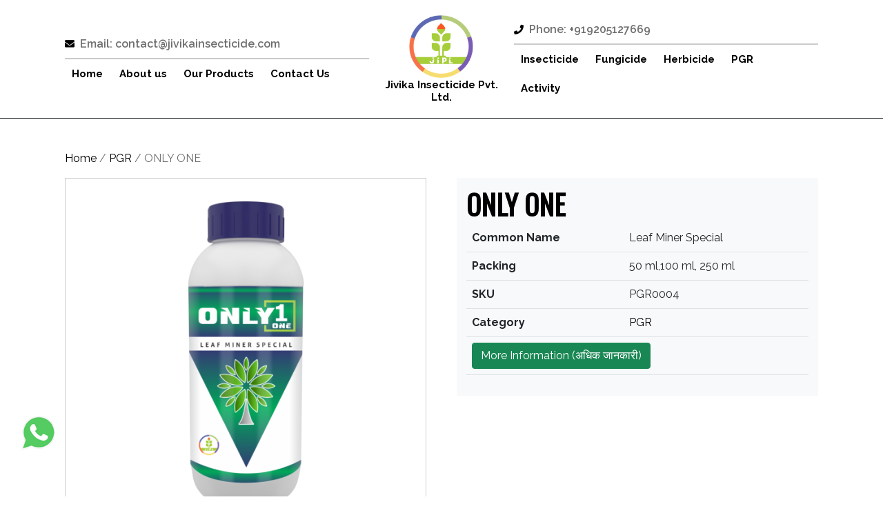

--- FILE ---
content_type: text/html; charset=UTF-8
request_url: https://www.jivikainsecticide.com/product/only-one/
body_size: 18286
content:
<!DOCTYPE html>
<html lang="en-US">
<head>
  <meta charset="UTF-8">
  <meta name="viewport" content="width=device-width">
  <meta name='robots' content='index, follow, max-image-preview:large, max-snippet:-1, max-video-preview:-1' />

	<!-- This site is optimized with the Yoast SEO plugin v24.8.1 - https://yoast.com/wordpress/plugins/seo/ -->
	<title>ONLY ONE - Jivika Insecticide Pvt. Ltd.</title>
	<link rel="canonical" href="https://www.jivikainsecticide.com/product/only-one/" />
	<meta property="og:locale" content="en_US" />
	<meta property="og:type" content="article" />
	<meta property="og:title" content="ONLY ONE - Jivika Insecticide Pvt. Ltd." />
	<meta property="og:url" content="https://www.jivikainsecticide.com/product/only-one/" />
	<meta property="og:site_name" content="Jivika Insecticide Pvt. Ltd." />
	<meta property="article:modified_time" content="2024-09-15T19:31:13+00:00" />
	<meta property="og:image" content="https://www.jivikainsecticide.com/wp-content/uploads/2022/06/Only_One.png" />
	<meta property="og:image:width" content="2839" />
	<meta property="og:image:height" content="2774" />
	<meta property="og:image:type" content="image/png" />
	<meta name="twitter:card" content="summary_large_image" />
	<meta name="twitter:label1" content="Est. reading time" />
	<meta name="twitter:data1" content="1 minute" />
	<script type="application/ld+json" class="yoast-schema-graph">{"@context":"https://schema.org","@graph":[{"@type":"WebPage","@id":"https://www.jivikainsecticide.com/product/only-one/","url":"https://www.jivikainsecticide.com/product/only-one/","name":"ONLY ONE - Jivika Insecticide Pvt. Ltd.","isPartOf":{"@id":"https://www.jivikainsecticide.com/#website"},"primaryImageOfPage":{"@id":"https://www.jivikainsecticide.com/product/only-one/#primaryimage"},"image":{"@id":"https://www.jivikainsecticide.com/product/only-one/#primaryimage"},"thumbnailUrl":"https://www.jivikainsecticide.com/wp-content/uploads/2022/06/Only_One.png","datePublished":"2022-06-03T17:15:38+00:00","dateModified":"2024-09-15T19:31:13+00:00","breadcrumb":{"@id":"https://www.jivikainsecticide.com/product/only-one/#breadcrumb"},"inLanguage":"en-US","potentialAction":[{"@type":"ReadAction","target":["https://www.jivikainsecticide.com/product/only-one/"]}]},{"@type":"ImageObject","inLanguage":"en-US","@id":"https://www.jivikainsecticide.com/product/only-one/#primaryimage","url":"https://www.jivikainsecticide.com/wp-content/uploads/2022/06/Only_One.png","contentUrl":"https://www.jivikainsecticide.com/wp-content/uploads/2022/06/Only_One.png","width":2839,"height":2774},{"@type":"BreadcrumbList","@id":"https://www.jivikainsecticide.com/product/only-one/#breadcrumb","itemListElement":[{"@type":"ListItem","position":1,"name":"Home","item":"https://www.jivikainsecticide.com/"},{"@type":"ListItem","position":2,"name":"Our Products","item":"https://www.jivikainsecticide.com/our-products/"},{"@type":"ListItem","position":3,"name":"ONLY ONE"}]},{"@type":"WebSite","@id":"https://www.jivikainsecticide.com/#website","url":"https://www.jivikainsecticide.com/","name":"Jivika Insecticide Pvt. Ltd.","description":"","publisher":{"@id":"https://www.jivikainsecticide.com/#organization"},"potentialAction":[{"@type":"SearchAction","target":{"@type":"EntryPoint","urlTemplate":"https://www.jivikainsecticide.com/?s={search_term_string}"},"query-input":{"@type":"PropertyValueSpecification","valueRequired":true,"valueName":"search_term_string"}}],"inLanguage":"en-US"},{"@type":"Organization","@id":"https://www.jivikainsecticide.com/#organization","name":"Jivika Insecticide Pvt. Ltd.","url":"https://www.jivikainsecticide.com/","logo":{"@type":"ImageObject","inLanguage":"en-US","@id":"https://www.jivikainsecticide.com/#/schema/logo/image/","url":"https://www.jivikainsecticide.com/wp-content/uploads/2022/06/cropped-1.png","contentUrl":"https://www.jivikainsecticide.com/wp-content/uploads/2022/06/cropped-1.png","width":289,"height":294,"caption":"Jivika Insecticide Pvt. Ltd."},"image":{"@id":"https://www.jivikainsecticide.com/#/schema/logo/image/"}}]}</script>
	<!-- / Yoast SEO plugin. -->


<link rel='dns-prefetch' href='//fonts.googleapis.com' />
<link rel="alternate" type="application/rss+xml" title="Jivika Insecticide Pvt. Ltd. &raquo; Feed" href="https://www.jivikainsecticide.com/feed/" />
<link rel="alternate" type="application/rss+xml" title="Jivika Insecticide Pvt. Ltd. &raquo; Comments Feed" href="https://www.jivikainsecticide.com/comments/feed/" />
<link rel="alternate" title="oEmbed (JSON)" type="application/json+oembed" href="https://www.jivikainsecticide.com/wp-json/oembed/1.0/embed?url=https%3A%2F%2Fwww.jivikainsecticide.com%2Fproduct%2Fonly-one%2F" />
<link rel="alternate" title="oEmbed (XML)" type="text/xml+oembed" href="https://www.jivikainsecticide.com/wp-json/oembed/1.0/embed?url=https%3A%2F%2Fwww.jivikainsecticide.com%2Fproduct%2Fonly-one%2F&#038;format=xml" />
<style id='wp-img-auto-sizes-contain-inline-css' type='text/css'>
img:is([sizes=auto i],[sizes^="auto," i]){contain-intrinsic-size:3000px 1500px}
/*# sourceURL=wp-img-auto-sizes-contain-inline-css */
</style>

<style id='wp-emoji-styles-inline-css' type='text/css'>

	img.wp-smiley, img.emoji {
		display: inline !important;
		border: none !important;
		box-shadow: none !important;
		height: 1em !important;
		width: 1em !important;
		margin: 0 0.07em !important;
		vertical-align: -0.1em !important;
		background: none !important;
		padding: 0 !important;
	}
/*# sourceURL=wp-emoji-styles-inline-css */
</style>
<link rel='stylesheet' id='wp-block-library-css' href='https://www.jivikainsecticide.com/wp-includes/css/dist/block-library/style.min.css?ver=6.9' type='text/css' media='all' />
<style id='wp-block-heading-inline-css' type='text/css'>
h1:where(.wp-block-heading).has-background,h2:where(.wp-block-heading).has-background,h3:where(.wp-block-heading).has-background,h4:where(.wp-block-heading).has-background,h5:where(.wp-block-heading).has-background,h6:where(.wp-block-heading).has-background{padding:1.25em 2.375em}h1.has-text-align-left[style*=writing-mode]:where([style*=vertical-lr]),h1.has-text-align-right[style*=writing-mode]:where([style*=vertical-rl]),h2.has-text-align-left[style*=writing-mode]:where([style*=vertical-lr]),h2.has-text-align-right[style*=writing-mode]:where([style*=vertical-rl]),h3.has-text-align-left[style*=writing-mode]:where([style*=vertical-lr]),h3.has-text-align-right[style*=writing-mode]:where([style*=vertical-rl]),h4.has-text-align-left[style*=writing-mode]:where([style*=vertical-lr]),h4.has-text-align-right[style*=writing-mode]:where([style*=vertical-rl]),h5.has-text-align-left[style*=writing-mode]:where([style*=vertical-lr]),h5.has-text-align-right[style*=writing-mode]:where([style*=vertical-rl]),h6.has-text-align-left[style*=writing-mode]:where([style*=vertical-lr]),h6.has-text-align-right[style*=writing-mode]:where([style*=vertical-rl]){rotate:180deg}
/*# sourceURL=https://www.jivikainsecticide.com/wp-includes/blocks/heading/style.min.css */
</style>
<style id='wp-block-image-inline-css' type='text/css'>
.wp-block-image>a,.wp-block-image>figure>a{display:inline-block}.wp-block-image img{box-sizing:border-box;height:auto;max-width:100%;vertical-align:bottom}@media not (prefers-reduced-motion){.wp-block-image img.hide{visibility:hidden}.wp-block-image img.show{animation:show-content-image .4s}}.wp-block-image[style*=border-radius] img,.wp-block-image[style*=border-radius]>a{border-radius:inherit}.wp-block-image.has-custom-border img{box-sizing:border-box}.wp-block-image.aligncenter{text-align:center}.wp-block-image.alignfull>a,.wp-block-image.alignwide>a{width:100%}.wp-block-image.alignfull img,.wp-block-image.alignwide img{height:auto;width:100%}.wp-block-image .aligncenter,.wp-block-image .alignleft,.wp-block-image .alignright,.wp-block-image.aligncenter,.wp-block-image.alignleft,.wp-block-image.alignright{display:table}.wp-block-image .aligncenter>figcaption,.wp-block-image .alignleft>figcaption,.wp-block-image .alignright>figcaption,.wp-block-image.aligncenter>figcaption,.wp-block-image.alignleft>figcaption,.wp-block-image.alignright>figcaption{caption-side:bottom;display:table-caption}.wp-block-image .alignleft{float:left;margin:.5em 1em .5em 0}.wp-block-image .alignright{float:right;margin:.5em 0 .5em 1em}.wp-block-image .aligncenter{margin-left:auto;margin-right:auto}.wp-block-image :where(figcaption){margin-bottom:1em;margin-top:.5em}.wp-block-image.is-style-circle-mask img{border-radius:9999px}@supports ((-webkit-mask-image:none) or (mask-image:none)) or (-webkit-mask-image:none){.wp-block-image.is-style-circle-mask img{border-radius:0;-webkit-mask-image:url('data:image/svg+xml;utf8,<svg viewBox="0 0 100 100" xmlns="http://www.w3.org/2000/svg"><circle cx="50" cy="50" r="50"/></svg>');mask-image:url('data:image/svg+xml;utf8,<svg viewBox="0 0 100 100" xmlns="http://www.w3.org/2000/svg"><circle cx="50" cy="50" r="50"/></svg>');mask-mode:alpha;-webkit-mask-position:center;mask-position:center;-webkit-mask-repeat:no-repeat;mask-repeat:no-repeat;-webkit-mask-size:contain;mask-size:contain}}:root :where(.wp-block-image.is-style-rounded img,.wp-block-image .is-style-rounded img){border-radius:9999px}.wp-block-image figure{margin:0}.wp-lightbox-container{display:flex;flex-direction:column;position:relative}.wp-lightbox-container img{cursor:zoom-in}.wp-lightbox-container img:hover+button{opacity:1}.wp-lightbox-container button{align-items:center;backdrop-filter:blur(16px) saturate(180%);background-color:#5a5a5a40;border:none;border-radius:4px;cursor:zoom-in;display:flex;height:20px;justify-content:center;opacity:0;padding:0;position:absolute;right:16px;text-align:center;top:16px;width:20px;z-index:100}@media not (prefers-reduced-motion){.wp-lightbox-container button{transition:opacity .2s ease}}.wp-lightbox-container button:focus-visible{outline:3px auto #5a5a5a40;outline:3px auto -webkit-focus-ring-color;outline-offset:3px}.wp-lightbox-container button:hover{cursor:pointer;opacity:1}.wp-lightbox-container button:focus{opacity:1}.wp-lightbox-container button:focus,.wp-lightbox-container button:hover,.wp-lightbox-container button:not(:hover):not(:active):not(.has-background){background-color:#5a5a5a40;border:none}.wp-lightbox-overlay{box-sizing:border-box;cursor:zoom-out;height:100vh;left:0;overflow:hidden;position:fixed;top:0;visibility:hidden;width:100%;z-index:100000}.wp-lightbox-overlay .close-button{align-items:center;cursor:pointer;display:flex;justify-content:center;min-height:40px;min-width:40px;padding:0;position:absolute;right:calc(env(safe-area-inset-right) + 16px);top:calc(env(safe-area-inset-top) + 16px);z-index:5000000}.wp-lightbox-overlay .close-button:focus,.wp-lightbox-overlay .close-button:hover,.wp-lightbox-overlay .close-button:not(:hover):not(:active):not(.has-background){background:none;border:none}.wp-lightbox-overlay .lightbox-image-container{height:var(--wp--lightbox-container-height);left:50%;overflow:hidden;position:absolute;top:50%;transform:translate(-50%,-50%);transform-origin:top left;width:var(--wp--lightbox-container-width);z-index:9999999999}.wp-lightbox-overlay .wp-block-image{align-items:center;box-sizing:border-box;display:flex;height:100%;justify-content:center;margin:0;position:relative;transform-origin:0 0;width:100%;z-index:3000000}.wp-lightbox-overlay .wp-block-image img{height:var(--wp--lightbox-image-height);min-height:var(--wp--lightbox-image-height);min-width:var(--wp--lightbox-image-width);width:var(--wp--lightbox-image-width)}.wp-lightbox-overlay .wp-block-image figcaption{display:none}.wp-lightbox-overlay button{background:none;border:none}.wp-lightbox-overlay .scrim{background-color:#fff;height:100%;opacity:.9;position:absolute;width:100%;z-index:2000000}.wp-lightbox-overlay.active{visibility:visible}@media not (prefers-reduced-motion){.wp-lightbox-overlay.active{animation:turn-on-visibility .25s both}.wp-lightbox-overlay.active img{animation:turn-on-visibility .35s both}.wp-lightbox-overlay.show-closing-animation:not(.active){animation:turn-off-visibility .35s both}.wp-lightbox-overlay.show-closing-animation:not(.active) img{animation:turn-off-visibility .25s both}.wp-lightbox-overlay.zoom.active{animation:none;opacity:1;visibility:visible}.wp-lightbox-overlay.zoom.active .lightbox-image-container{animation:lightbox-zoom-in .4s}.wp-lightbox-overlay.zoom.active .lightbox-image-container img{animation:none}.wp-lightbox-overlay.zoom.active .scrim{animation:turn-on-visibility .4s forwards}.wp-lightbox-overlay.zoom.show-closing-animation:not(.active){animation:none}.wp-lightbox-overlay.zoom.show-closing-animation:not(.active) .lightbox-image-container{animation:lightbox-zoom-out .4s}.wp-lightbox-overlay.zoom.show-closing-animation:not(.active) .lightbox-image-container img{animation:none}.wp-lightbox-overlay.zoom.show-closing-animation:not(.active) .scrim{animation:turn-off-visibility .4s forwards}}@keyframes show-content-image{0%{visibility:hidden}99%{visibility:hidden}to{visibility:visible}}@keyframes turn-on-visibility{0%{opacity:0}to{opacity:1}}@keyframes turn-off-visibility{0%{opacity:1;visibility:visible}99%{opacity:0;visibility:visible}to{opacity:0;visibility:hidden}}@keyframes lightbox-zoom-in{0%{transform:translate(calc((-100vw + var(--wp--lightbox-scrollbar-width))/2 + var(--wp--lightbox-initial-left-position)),calc(-50vh + var(--wp--lightbox-initial-top-position))) scale(var(--wp--lightbox-scale))}to{transform:translate(-50%,-50%) scale(1)}}@keyframes lightbox-zoom-out{0%{transform:translate(-50%,-50%) scale(1);visibility:visible}99%{visibility:visible}to{transform:translate(calc((-100vw + var(--wp--lightbox-scrollbar-width))/2 + var(--wp--lightbox-initial-left-position)),calc(-50vh + var(--wp--lightbox-initial-top-position))) scale(var(--wp--lightbox-scale));visibility:hidden}}
/*# sourceURL=https://www.jivikainsecticide.com/wp-includes/blocks/image/style.min.css */
</style>
<style id='wp-block-image-theme-inline-css' type='text/css'>
:root :where(.wp-block-image figcaption){color:#555;font-size:13px;text-align:center}.is-dark-theme :root :where(.wp-block-image figcaption){color:#ffffffa6}.wp-block-image{margin:0 0 1em}
/*# sourceURL=https://www.jivikainsecticide.com/wp-includes/blocks/image/theme.min.css */
</style>
<style id='wp-block-latest-posts-inline-css' type='text/css'>
.wp-block-latest-posts{box-sizing:border-box}.wp-block-latest-posts.alignleft{margin-right:2em}.wp-block-latest-posts.alignright{margin-left:2em}.wp-block-latest-posts.wp-block-latest-posts__list{list-style:none}.wp-block-latest-posts.wp-block-latest-posts__list li{clear:both;overflow-wrap:break-word}.wp-block-latest-posts.is-grid{display:flex;flex-wrap:wrap}.wp-block-latest-posts.is-grid li{margin:0 1.25em 1.25em 0;width:100%}@media (min-width:600px){.wp-block-latest-posts.columns-2 li{width:calc(50% - .625em)}.wp-block-latest-posts.columns-2 li:nth-child(2n){margin-right:0}.wp-block-latest-posts.columns-3 li{width:calc(33.33333% - .83333em)}.wp-block-latest-posts.columns-3 li:nth-child(3n){margin-right:0}.wp-block-latest-posts.columns-4 li{width:calc(25% - .9375em)}.wp-block-latest-posts.columns-4 li:nth-child(4n){margin-right:0}.wp-block-latest-posts.columns-5 li{width:calc(20% - 1em)}.wp-block-latest-posts.columns-5 li:nth-child(5n){margin-right:0}.wp-block-latest-posts.columns-6 li{width:calc(16.66667% - 1.04167em)}.wp-block-latest-posts.columns-6 li:nth-child(6n){margin-right:0}}:root :where(.wp-block-latest-posts.is-grid){padding:0}:root :where(.wp-block-latest-posts.wp-block-latest-posts__list){padding-left:0}.wp-block-latest-posts__post-author,.wp-block-latest-posts__post-date{display:block;font-size:.8125em}.wp-block-latest-posts__post-excerpt,.wp-block-latest-posts__post-full-content{margin-bottom:1em;margin-top:.5em}.wp-block-latest-posts__featured-image a{display:inline-block}.wp-block-latest-posts__featured-image img{height:auto;max-width:100%;width:auto}.wp-block-latest-posts__featured-image.alignleft{float:left;margin-right:1em}.wp-block-latest-posts__featured-image.alignright{float:right;margin-left:1em}.wp-block-latest-posts__featured-image.aligncenter{margin-bottom:1em;text-align:center}
/*# sourceURL=https://www.jivikainsecticide.com/wp-includes/blocks/latest-posts/style.min.css */
</style>
<style id='wp-block-paragraph-inline-css' type='text/css'>
.is-small-text{font-size:.875em}.is-regular-text{font-size:1em}.is-large-text{font-size:2.25em}.is-larger-text{font-size:3em}.has-drop-cap:not(:focus):first-letter{float:left;font-size:8.4em;font-style:normal;font-weight:100;line-height:.68;margin:.05em .1em 0 0;text-transform:uppercase}body.rtl .has-drop-cap:not(:focus):first-letter{float:none;margin-left:.1em}p.has-drop-cap.has-background{overflow:hidden}:root :where(p.has-background){padding:1.25em 2.375em}:where(p.has-text-color:not(.has-link-color)) a{color:inherit}p.has-text-align-left[style*="writing-mode:vertical-lr"],p.has-text-align-right[style*="writing-mode:vertical-rl"]{rotate:180deg}
/*# sourceURL=https://www.jivikainsecticide.com/wp-includes/blocks/paragraph/style.min.css */
</style>
<link rel='stylesheet' id='wc-blocks-style-css' href='https://www.jivikainsecticide.com/wp-content/plugins/woocommerce/assets/client/blocks/wc-blocks.css?ver=wc-9.7.2' type='text/css' media='all' />
<style id='global-styles-inline-css' type='text/css'>
:root{--wp--preset--aspect-ratio--square: 1;--wp--preset--aspect-ratio--4-3: 4/3;--wp--preset--aspect-ratio--3-4: 3/4;--wp--preset--aspect-ratio--3-2: 3/2;--wp--preset--aspect-ratio--2-3: 2/3;--wp--preset--aspect-ratio--16-9: 16/9;--wp--preset--aspect-ratio--9-16: 9/16;--wp--preset--color--black: #000000;--wp--preset--color--cyan-bluish-gray: #abb8c3;--wp--preset--color--white: #ffffff;--wp--preset--color--pale-pink: #f78da7;--wp--preset--color--vivid-red: #cf2e2e;--wp--preset--color--luminous-vivid-orange: #ff6900;--wp--preset--color--luminous-vivid-amber: #fcb900;--wp--preset--color--light-green-cyan: #7bdcb5;--wp--preset--color--vivid-green-cyan: #00d084;--wp--preset--color--pale-cyan-blue: #8ed1fc;--wp--preset--color--vivid-cyan-blue: #0693e3;--wp--preset--color--vivid-purple: #9b51e0;--wp--preset--gradient--vivid-cyan-blue-to-vivid-purple: linear-gradient(135deg,rgb(6,147,227) 0%,rgb(155,81,224) 100%);--wp--preset--gradient--light-green-cyan-to-vivid-green-cyan: linear-gradient(135deg,rgb(122,220,180) 0%,rgb(0,208,130) 100%);--wp--preset--gradient--luminous-vivid-amber-to-luminous-vivid-orange: linear-gradient(135deg,rgb(252,185,0) 0%,rgb(255,105,0) 100%);--wp--preset--gradient--luminous-vivid-orange-to-vivid-red: linear-gradient(135deg,rgb(255,105,0) 0%,rgb(207,46,46) 100%);--wp--preset--gradient--very-light-gray-to-cyan-bluish-gray: linear-gradient(135deg,rgb(238,238,238) 0%,rgb(169,184,195) 100%);--wp--preset--gradient--cool-to-warm-spectrum: linear-gradient(135deg,rgb(74,234,220) 0%,rgb(151,120,209) 20%,rgb(207,42,186) 40%,rgb(238,44,130) 60%,rgb(251,105,98) 80%,rgb(254,248,76) 100%);--wp--preset--gradient--blush-light-purple: linear-gradient(135deg,rgb(255,206,236) 0%,rgb(152,150,240) 100%);--wp--preset--gradient--blush-bordeaux: linear-gradient(135deg,rgb(254,205,165) 0%,rgb(254,45,45) 50%,rgb(107,0,62) 100%);--wp--preset--gradient--luminous-dusk: linear-gradient(135deg,rgb(255,203,112) 0%,rgb(199,81,192) 50%,rgb(65,88,208) 100%);--wp--preset--gradient--pale-ocean: linear-gradient(135deg,rgb(255,245,203) 0%,rgb(182,227,212) 50%,rgb(51,167,181) 100%);--wp--preset--gradient--electric-grass: linear-gradient(135deg,rgb(202,248,128) 0%,rgb(113,206,126) 100%);--wp--preset--gradient--midnight: linear-gradient(135deg,rgb(2,3,129) 0%,rgb(40,116,252) 100%);--wp--preset--font-size--small: 13px;--wp--preset--font-size--medium: 20px;--wp--preset--font-size--large: 36px;--wp--preset--font-size--x-large: 42px;--wp--preset--font-family--inter: "Inter", sans-serif;--wp--preset--font-family--cardo: Cardo;--wp--preset--spacing--20: 0.44rem;--wp--preset--spacing--30: 0.67rem;--wp--preset--spacing--40: 1rem;--wp--preset--spacing--50: 1.5rem;--wp--preset--spacing--60: 2.25rem;--wp--preset--spacing--70: 3.38rem;--wp--preset--spacing--80: 5.06rem;--wp--preset--shadow--natural: 6px 6px 9px rgba(0, 0, 0, 0.2);--wp--preset--shadow--deep: 12px 12px 50px rgba(0, 0, 0, 0.4);--wp--preset--shadow--sharp: 6px 6px 0px rgba(0, 0, 0, 0.2);--wp--preset--shadow--outlined: 6px 6px 0px -3px rgb(255, 255, 255), 6px 6px rgb(0, 0, 0);--wp--preset--shadow--crisp: 6px 6px 0px rgb(0, 0, 0);}:where(.is-layout-flex){gap: 0.5em;}:where(.is-layout-grid){gap: 0.5em;}body .is-layout-flex{display: flex;}.is-layout-flex{flex-wrap: wrap;align-items: center;}.is-layout-flex > :is(*, div){margin: 0;}body .is-layout-grid{display: grid;}.is-layout-grid > :is(*, div){margin: 0;}:where(.wp-block-columns.is-layout-flex){gap: 2em;}:where(.wp-block-columns.is-layout-grid){gap: 2em;}:where(.wp-block-post-template.is-layout-flex){gap: 1.25em;}:where(.wp-block-post-template.is-layout-grid){gap: 1.25em;}.has-black-color{color: var(--wp--preset--color--black) !important;}.has-cyan-bluish-gray-color{color: var(--wp--preset--color--cyan-bluish-gray) !important;}.has-white-color{color: var(--wp--preset--color--white) !important;}.has-pale-pink-color{color: var(--wp--preset--color--pale-pink) !important;}.has-vivid-red-color{color: var(--wp--preset--color--vivid-red) !important;}.has-luminous-vivid-orange-color{color: var(--wp--preset--color--luminous-vivid-orange) !important;}.has-luminous-vivid-amber-color{color: var(--wp--preset--color--luminous-vivid-amber) !important;}.has-light-green-cyan-color{color: var(--wp--preset--color--light-green-cyan) !important;}.has-vivid-green-cyan-color{color: var(--wp--preset--color--vivid-green-cyan) !important;}.has-pale-cyan-blue-color{color: var(--wp--preset--color--pale-cyan-blue) !important;}.has-vivid-cyan-blue-color{color: var(--wp--preset--color--vivid-cyan-blue) !important;}.has-vivid-purple-color{color: var(--wp--preset--color--vivid-purple) !important;}.has-black-background-color{background-color: var(--wp--preset--color--black) !important;}.has-cyan-bluish-gray-background-color{background-color: var(--wp--preset--color--cyan-bluish-gray) !important;}.has-white-background-color{background-color: var(--wp--preset--color--white) !important;}.has-pale-pink-background-color{background-color: var(--wp--preset--color--pale-pink) !important;}.has-vivid-red-background-color{background-color: var(--wp--preset--color--vivid-red) !important;}.has-luminous-vivid-orange-background-color{background-color: var(--wp--preset--color--luminous-vivid-orange) !important;}.has-luminous-vivid-amber-background-color{background-color: var(--wp--preset--color--luminous-vivid-amber) !important;}.has-light-green-cyan-background-color{background-color: var(--wp--preset--color--light-green-cyan) !important;}.has-vivid-green-cyan-background-color{background-color: var(--wp--preset--color--vivid-green-cyan) !important;}.has-pale-cyan-blue-background-color{background-color: var(--wp--preset--color--pale-cyan-blue) !important;}.has-vivid-cyan-blue-background-color{background-color: var(--wp--preset--color--vivid-cyan-blue) !important;}.has-vivid-purple-background-color{background-color: var(--wp--preset--color--vivid-purple) !important;}.has-black-border-color{border-color: var(--wp--preset--color--black) !important;}.has-cyan-bluish-gray-border-color{border-color: var(--wp--preset--color--cyan-bluish-gray) !important;}.has-white-border-color{border-color: var(--wp--preset--color--white) !important;}.has-pale-pink-border-color{border-color: var(--wp--preset--color--pale-pink) !important;}.has-vivid-red-border-color{border-color: var(--wp--preset--color--vivid-red) !important;}.has-luminous-vivid-orange-border-color{border-color: var(--wp--preset--color--luminous-vivid-orange) !important;}.has-luminous-vivid-amber-border-color{border-color: var(--wp--preset--color--luminous-vivid-amber) !important;}.has-light-green-cyan-border-color{border-color: var(--wp--preset--color--light-green-cyan) !important;}.has-vivid-green-cyan-border-color{border-color: var(--wp--preset--color--vivid-green-cyan) !important;}.has-pale-cyan-blue-border-color{border-color: var(--wp--preset--color--pale-cyan-blue) !important;}.has-vivid-cyan-blue-border-color{border-color: var(--wp--preset--color--vivid-cyan-blue) !important;}.has-vivid-purple-border-color{border-color: var(--wp--preset--color--vivid-purple) !important;}.has-vivid-cyan-blue-to-vivid-purple-gradient-background{background: var(--wp--preset--gradient--vivid-cyan-blue-to-vivid-purple) !important;}.has-light-green-cyan-to-vivid-green-cyan-gradient-background{background: var(--wp--preset--gradient--light-green-cyan-to-vivid-green-cyan) !important;}.has-luminous-vivid-amber-to-luminous-vivid-orange-gradient-background{background: var(--wp--preset--gradient--luminous-vivid-amber-to-luminous-vivid-orange) !important;}.has-luminous-vivid-orange-to-vivid-red-gradient-background{background: var(--wp--preset--gradient--luminous-vivid-orange-to-vivid-red) !important;}.has-very-light-gray-to-cyan-bluish-gray-gradient-background{background: var(--wp--preset--gradient--very-light-gray-to-cyan-bluish-gray) !important;}.has-cool-to-warm-spectrum-gradient-background{background: var(--wp--preset--gradient--cool-to-warm-spectrum) !important;}.has-blush-light-purple-gradient-background{background: var(--wp--preset--gradient--blush-light-purple) !important;}.has-blush-bordeaux-gradient-background{background: var(--wp--preset--gradient--blush-bordeaux) !important;}.has-luminous-dusk-gradient-background{background: var(--wp--preset--gradient--luminous-dusk) !important;}.has-pale-ocean-gradient-background{background: var(--wp--preset--gradient--pale-ocean) !important;}.has-electric-grass-gradient-background{background: var(--wp--preset--gradient--electric-grass) !important;}.has-midnight-gradient-background{background: var(--wp--preset--gradient--midnight) !important;}.has-small-font-size{font-size: var(--wp--preset--font-size--small) !important;}.has-medium-font-size{font-size: var(--wp--preset--font-size--medium) !important;}.has-large-font-size{font-size: var(--wp--preset--font-size--large) !important;}.has-x-large-font-size{font-size: var(--wp--preset--font-size--x-large) !important;}
/*# sourceURL=global-styles-inline-css */
</style>

<style id='classic-theme-styles-inline-css' type='text/css'>
/*! This file is auto-generated */
.wp-block-button__link{color:#fff;background-color:#32373c;border-radius:9999px;box-shadow:none;text-decoration:none;padding:calc(.667em + 2px) calc(1.333em + 2px);font-size:1.125em}.wp-block-file__button{background:#32373c;color:#fff;text-decoration:none}
/*# sourceURL=/wp-includes/css/classic-themes.min.css */
</style>
<link rel='stylesheet' id='contact-form-7-css' href='https://www.jivikainsecticide.com/wp-content/plugins/contact-form-7/includes/css/styles.css?ver=6.0.5' type='text/css' media='all' />
<link rel='stylesheet' id='woocommerce-layout-css' href='https://www.jivikainsecticide.com/wp-content/plugins/woocommerce/assets/css/woocommerce-layout.css?ver=9.7.2' type='text/css' media='all' />
<link rel='stylesheet' id='woocommerce-smallscreen-css' href='https://www.jivikainsecticide.com/wp-content/plugins/woocommerce/assets/css/woocommerce-smallscreen.css?ver=9.7.2' type='text/css' media='only screen and (max-width: 768px)' />
<link rel='stylesheet' id='woocommerce-general-css' href='https://www.jivikainsecticide.com/wp-content/plugins/woocommerce/assets/css/woocommerce.css?ver=9.7.2' type='text/css' media='all' />
<style id='woocommerce-inline-inline-css' type='text/css'>
.woocommerce form .form-row .required { visibility: visible; }
/*# sourceURL=woocommerce-inline-inline-css */
</style>
<link rel='stylesheet' id='brands-styles-css' href='https://www.jivikainsecticide.com/wp-content/plugins/woocommerce/assets/css/brands.css?ver=9.7.2' type='text/css' media='all' />
<link rel='stylesheet' id='agriculture-farm-font-css' href='//fonts.googleapis.com/css?family=Livvic%3Aital%2Cwght%400%2C100%3B0%2C200%3B0%2C300%3B0%2C400%3B0%2C500%3B0%2C600%3B0%2C700%3B0%2C900%3B1%2C100%3B1%2C200%3B1%2C300%3B1%2C400%3B1%2C500%3B1%2C600%3B1%2C700%3B1%2C900%7CPT+Sans%3A300%2C400%2C600%2C700%2C800%2C900%7CRoboto%3A400%2C700%7CRoboto+Condensed%3A400%2C700%7COpen+Sans%7COverpass%7CMontserrat%3A300%2C400%2C600%2C700%2C800%2C900%7CPlayball%3A300%2C400%2C600%2C700%2C800%2C900%7CAlegreya%3A300%2C400%2C600%2C700%2C800%2C900%7CJulius+Sans+One%7CArsenal%7CSlabo%7CLato%7COverpass+Mono%7CSource+Sans+Pro%3Aital%2Cwght%400%2C200%3B0%2C300%3B0%2C400%3B0%2C600%3B0%2C700%3B0%2C900%3B1%2C200%3B1%2C300%3B1%2C400%3B1%2C600%3B1%2C700%3B1%2C900%7CRaleway%3Aital%2Cwght%400%2C100%3B0%2C200%3B0%2C300%3B0%2C400%3B0%2C500%3B0%2C600%3B0%2C700%3B0%2C800%3B0%2C900%3B1%2C100%3B1%2C200%3B1%2C300%3B1%2C400%3B1%2C500%3B1%2C600%3B1%2C700%3B1%2C800%3B1%2C900%7CMerriweather%7CDroid+Sans%7CRubik%7CLora%7CUbuntu%7CCabin%7CArimo%7CPlayfair+Display%7CQuicksand%7CPadauk%7CMuli%7CInconsolata%7CBitter%7CPacifico%7CIndie+Flower%7CVT323%7CDosis%7CFrank+Ruhl+Libre%7CFjalla+One%7COxygen%7CArvo%7CNoto+Serif%7CLobster%7CCrimson+Text%7CYanone+Kaffeesatz%7CAnton%7CLibre+Baskerville%7CBree+Serif%7CGloria+Hallelujah%7CJosefin+Sans%7CAbril+Fatface%7CVarela+Round%7CVampiro+One%7CShadows+Into+Light%7CCuprum%7CRokkitt%7CVollkorn%7CFrancois+One%7COrbitron%7CPatua+One%7CAcme%7CSatisfy%7CJosefin+Slab%7CQuattrocento+Sans%7CArchitects+Daughter%7CRusso+One%7CMonda%7CRighteous%7CLobster+Two%7CHammersmith+One%7CCourgette%7CPermanent+Marker%7CCherry+Swash%7CCormorant+Garamond%7CPoiret+One%7CBenchNine%7CEconomica%7CHandlee%7CCardo%7CAlfa+Slab+One%7CAveria+Serif+Libre%7CCookie%7CChewy%7CGreat+Vibes%7CComing+Soon%7CPhilosopher%7CDays+One%7CKanit%7CShrikhand%7CTangerine%7CIM+Fell+English+SC%7CBoogaloo%7CBangers%7CFredoka+One%7CBad+Script%7CVolkhov%7CShadows+Into+Light+Two%7CMarck+Script%7CSacramento%7CUnica+One%7CNoto+Sans%3A400%2C400i%2C700%2C700i%7COswald%3Awght%40200%3B300%3B400%3B500%3B600%3B700&#038;ver=6.9' type='text/css' media='all' />
<link rel='stylesheet' id='agriculture-farm-block-style-css' href='https://www.jivikainsecticide.com/wp-content/themes/agriculture-farm/css/blocks.css?ver=6.9' type='text/css' media='all' />
<link rel='stylesheet' id='bootstrap-style-css' href='https://www.jivikainsecticide.com/wp-content/themes/agriculture-farm/css/bootstrap.css?ver=6.9' type='text/css' media='all' />
<link rel='stylesheet' id='agriculture-farm-basic-style-css' href='https://www.jivikainsecticide.com/wp-content/themes/agriculture-farm/style.css?ver=6.9' type='text/css' media='all' />
<style id='agriculture-farm-basic-style-inline-css' type='text/css'>

		p,span{
		    color:!important;
		    font-family: ;
		    font-size: ;
		}
		a{
		    color:!important;
		    font-family: ;
		}
		li{
		    color:!important;
		    font-family: ;
		}
		h1{
		    color:!important;
		    font-family: !important;
		    font-size: !important;
		}
		h2{
		    color:!important;
		    font-family: !important;
		    font-size: !important;
		}
		h3{
		    color:!important;
		    font-family: !important;
		    font-size: !important;
		}
		h4{
		    color:!important;
		    font-family: !important;
		    font-size: !important;
		}
		h5{
		    color:!important;
		    font-family: !important;
		    font-size: !important;
		}
		h6{
		    color:!important;
		    font-family: !important;
		    font-size: !important;
		}

	

		p,span{
		    color:!important;
		    font-family: ;
		    font-size: ;
		}
		a{
		    color:!important;
		    font-family: ;
		}
		li{
		    color:!important;
		    font-family: ;
		}
		h1{
		    color:!important;
		    font-family: !important;
		    font-size: !important;
		}
		h2{
		    color:!important;
		    font-family: !important;
		    font-size: !important;
		}
		h3{
		    color:!important;
		    font-family: !important;
		    font-size: !important;
		}
		h4{
		    color:!important;
		    font-family: !important;
		    font-size: !important;
		}
		h5{
		    color:!important;
		    font-family: !important;
		    font-size: !important;
		}
		h6{
		    color:!important;
		    font-family: !important;
		    font-size: !important;
		}

	body{max-width: 100%;}#slider img{opacity:0.9}.new-text .read-more-btn a, #slider .inner_carousel .read-btn a, #comments .form-submit input[type="submit"],#category .explore-btn a{padding-top: 2px !important; padding-bottom: 2px !important; padding-left: px !important; padding-right: px !important; display:inline-block;}.new-text .read-more-btn a, #slider .inner_carousel .read-btn a, #comments .form-submit input[type="submit"], #category .explore-btn a{border-radius: px;}.page-box, #sidebar .widget,.woocommerce ul.products li.product, .woocommerce-page ul.products li.product,.front-page-content,.background-img-skin, .noresult-content{background-color: #fff;}.woocommerce #respond input#submit, .woocommerce a.button, .woocommerce button.button, .woocommerce input.button, .woocommerce #respond input#submit.alt, .woocommerce a.button.alt, .woocommerce button.button.alt, .woocommerce input.button.alt, .woocommerce button.button:disabled, .woocommerce button.button:disabled[disabled]{padding-top: 10px; padding-bottom: 10px;}.woocommerce #respond input#submit, .woocommerce a.button, .woocommerce button.button, .woocommerce input.button, .woocommerce #respond input#submit.alt, .woocommerce a.button.alt, .woocommerce button.button.alt, .woocommerce input.button.alt, .woocommerce button.button:disabled, .woocommerce button.button:disabled[disabled]{padding-left: 16px; padding-right: 16px;}.woocommerce #respond input#submit, .woocommerce a.button, .woocommerce button.button, .woocommerce input.button, .woocommerce #respond input#submit.alt, .woocommerce a.button.alt, .woocommerce button.button.alt, .woocommerce input.button.alt, .woocommerce button.button:disabled, .woocommerce button.button:disabled[disabled]{border-radius: 0px;}.woocommerce ul.products li.product, .woocommerce-page ul.products li.product{padding-top: 0px !important; padding-bottom: 0px !important;}.woocommerce ul.products li.product, .woocommerce-page ul.products li.product{padding-left: 0px !important; padding-right: 0px !important;}.woocommerce ul.products li.product, .woocommerce-page ul.products li.product{border-radius: 0px;}.woocommerce ul.products li.product, .woocommerce-page ul.products li.product{box-shadow: 0px 0px 0px #e4e4e4;}.copyright p{font-size: 16px;}.copyright{padding-top: 15px; padding-bottom: 15px;}#footer{background-color: ;}#scroll-top .fas{font-size: 22px;}#slider img{height: 550px;}#slider{background-color: 1;}.logo h1 a, .logo p a{font-size: 30px;}.logo p{font-size: 12px !important;}.woocommerce span.onsale {border-radius: 0px;}.woocommerce ul.products li.product .onsale{ left:auto; right:0;}.woocommerce span.onsale{font-size: 14px;}#loader-wrapper .loader-section{background-color: ;} .our-services img, .box-img img{border-radius: 0px;}.our-services img, .page-box-single img{box-shadow: 0px 0px 0px #ccc;}#slider .carousel-caption, #slider .inner_carousel, #slider .inner_carousel h1, #slider .inner_carousel p, #slider .know-btn{top: %; bottom: %;}
/*# sourceURL=agriculture-farm-basic-style-inline-css */
</style>
<link rel='stylesheet' id='agriculture-farm-customcss-css' href='https://www.jivikainsecticide.com/wp-content/themes/agriculture-farm/css/custom.css?ver=6.9' type='text/css' media='all' />
<link rel='stylesheet' id='font-awesome-style-css' href='https://www.jivikainsecticide.com/wp-content/themes/agriculture-farm/css/fontawesome-all.css?ver=6.9' type='text/css' media='all' />
<script type="text/javascript" src="https://www.jivikainsecticide.com/wp-includes/js/jquery/jquery.min.js?ver=3.7.1" id="jquery-core-js"></script>
<script type="text/javascript" src="https://www.jivikainsecticide.com/wp-includes/js/jquery/jquery-migrate.min.js?ver=3.4.1" id="jquery-migrate-js"></script>
<script type="text/javascript" src="https://www.jivikainsecticide.com/wp-content/plugins/woocommerce/assets/js/jquery-blockui/jquery.blockUI.min.js?ver=2.7.0-wc.9.7.2" id="jquery-blockui-js" defer="defer" data-wp-strategy="defer"></script>
<script type="text/javascript" id="wc-add-to-cart-js-extra">
/* <![CDATA[ */
var wc_add_to_cart_params = {"ajax_url":"/wp-admin/admin-ajax.php","wc_ajax_url":"/?wc-ajax=%%endpoint%%","i18n_view_cart":"View cart","cart_url":"https://www.jivikainsecticide.com/?page_id=62","is_cart":"","cart_redirect_after_add":"no"};
//# sourceURL=wc-add-to-cart-js-extra
/* ]]> */
</script>
<script type="text/javascript" src="https://www.jivikainsecticide.com/wp-content/plugins/woocommerce/assets/js/frontend/add-to-cart.min.js?ver=9.7.2" id="wc-add-to-cart-js" defer="defer" data-wp-strategy="defer"></script>
<script type="text/javascript" id="wc-single-product-js-extra">
/* <![CDATA[ */
var wc_single_product_params = {"i18n_required_rating_text":"Please select a rating","i18n_rating_options":["1 of 5 stars","2 of 5 stars","3 of 5 stars","4 of 5 stars","5 of 5 stars"],"i18n_product_gallery_trigger_text":"View full-screen image gallery","review_rating_required":"yes","flexslider":{"rtl":false,"animation":"slide","smoothHeight":true,"directionNav":false,"controlNav":"thumbnails","slideshow":false,"animationSpeed":500,"animationLoop":false,"allowOneSlide":false},"zoom_enabled":"","zoom_options":[],"photoswipe_enabled":"","photoswipe_options":{"shareEl":false,"closeOnScroll":false,"history":false,"hideAnimationDuration":0,"showAnimationDuration":0},"flexslider_enabled":""};
//# sourceURL=wc-single-product-js-extra
/* ]]> */
</script>
<script type="text/javascript" src="https://www.jivikainsecticide.com/wp-content/plugins/woocommerce/assets/js/frontend/single-product.min.js?ver=9.7.2" id="wc-single-product-js" defer="defer" data-wp-strategy="defer"></script>
<script type="text/javascript" src="https://www.jivikainsecticide.com/wp-content/plugins/woocommerce/assets/js/js-cookie/js.cookie.min.js?ver=2.1.4-wc.9.7.2" id="js-cookie-js" defer="defer" data-wp-strategy="defer"></script>
<script type="text/javascript" id="woocommerce-js-extra">
/* <![CDATA[ */
var woocommerce_params = {"ajax_url":"/wp-admin/admin-ajax.php","wc_ajax_url":"/?wc-ajax=%%endpoint%%","i18n_password_show":"Show password","i18n_password_hide":"Hide password"};
//# sourceURL=woocommerce-js-extra
/* ]]> */
</script>
<script type="text/javascript" src="https://www.jivikainsecticide.com/wp-content/plugins/woocommerce/assets/js/frontend/woocommerce.min.js?ver=9.7.2" id="woocommerce-js" defer="defer" data-wp-strategy="defer"></script>
<script type="text/javascript" src="https://www.jivikainsecticide.com/wp-content/themes/agriculture-farm/js/custom.js?ver=6.9" id="agriculture-farm-customscripts-jquery-js"></script>
<script type="text/javascript" src="https://www.jivikainsecticide.com/wp-content/themes/agriculture-farm/js/bootstrap.js?ver=6.9" id="bootstrap-script-js"></script>
<link rel="https://api.w.org/" href="https://www.jivikainsecticide.com/wp-json/" /><link rel="alternate" title="JSON" type="application/json" href="https://www.jivikainsecticide.com/wp-json/wp/v2/product/230" /><link rel="EditURI" type="application/rsd+xml" title="RSD" href="https://www.jivikainsecticide.com/xmlrpc.php?rsd" />
<meta name="generator" content="WordPress 6.9" />
<meta name="generator" content="WooCommerce 9.7.2" />
<link rel='shortlink' href='https://www.jivikainsecticide.com/?p=230' />
	<noscript><style>.woocommerce-product-gallery{ opacity: 1 !important; }</style></noscript>
	<style class='wp-fonts-local' type='text/css'>
@font-face{font-family:Inter;font-style:normal;font-weight:300 900;font-display:fallback;src:url('https://www.jivikainsecticide.com/wp-content/plugins/woocommerce/assets/fonts/Inter-VariableFont_slnt,wght.woff2') format('woff2');font-stretch:normal;}
@font-face{font-family:Cardo;font-style:normal;font-weight:400;font-display:fallback;src:url('https://www.jivikainsecticide.com/wp-content/plugins/woocommerce/assets/fonts/cardo_normal_400.woff2') format('woff2');}
</style>
<link rel="icon" href="https://www.jivikainsecticide.com/wp-content/uploads/2022/04/cropped-cropped-20211226_231934-scaled-1-32x32.jpg" sizes="32x32" />
<link rel="icon" href="https://www.jivikainsecticide.com/wp-content/uploads/2022/04/cropped-cropped-20211226_231934-scaled-1-192x192.jpg" sizes="192x192" />
<link rel="apple-touch-icon" href="https://www.jivikainsecticide.com/wp-content/uploads/2022/04/cropped-cropped-20211226_231934-scaled-1-180x180.jpg" />
<meta name="msapplication-TileImage" content="https://www.jivikainsecticide.com/wp-content/uploads/2022/04/cropped-cropped-20211226_231934-scaled-1-270x270.jpg" />
		<style type="text/css" id="wp-custom-css">
			.logo h1 a, .logo p a {
    font-size: 15px;
}
.primary-navigation a {
    display: block;
    font-size: 15px;
    padding: 10px;
    font-weight: bold;
}
.box-image img{
	    width: 69px;
}

/*.info-header {
    border-radius: 19px;
}*/
#maincontent{
	min-height: 350px;
}



.about_bg_overlay_img {
    display: none;
}

a.customize-unpreviewable {
    display: none;
}

.woocommerce ul.products.columns-4 {
    display: block;
}

.custom-logo {
    height: 95px !important;
    max-height: 250px;
    max-width: 250px;
    width: 95px !important;
}

#comments ,
.related-posts
{
	display:none !important;
}

.carousel-caption .read-btn a{
	display:none;
}
		</style>
		  <style type="text/css">
    .main-menu, .page-template-custom-front-page .info-header {
    background: #fff0;
}

#slider .carousel-caption h1 {
    font-size: 30px;
    color: #fff;
    background: #50d430;
    text-transform: uppercase;
    padding: 7px;
}
.related.products ul.products li.product{
  width: 21%;
}
.page-template-custom-front-page #header{
      margin-top: 0px;
    background: #fff;
}

#comments ,
.related-posts ,
.nav-links
{
  display:none !important;
}

.testsss .box-img{
      margin: auto 0px;
    text-align: center !important;
}
  </style>
</head>
<body class="wp-singular product-template-default single single-product postid-230 wp-custom-logo wp-embed-responsive wp-theme-agriculture-farm theme-agriculture-farm woocommerce woocommerce-page woocommerce-no-js">
  
  <header role="banner">
          <div id="loader-wrapper" class="w-100 h-100">
        <div id="loader" class="rounded-circle"></div>
        <div class="loader-section section-left"></div>
        <div class="loader-section section-right"></div>
      </div>
        <a class="screen-reader-text skip-link" href="#maincontent" >Skip to content</a>    
    <div id="header">
      <div class="container">
        <div class="info-header">
          <div class="row mx-md-0">
            <div class="col-lg-5 col-md-12 col-sm-12 align-self-center hidden-xs">
              <div class="top-left py-2">
                <div class="row">
                  <div class="col-lg-12 col-md-12 align-slef-center">
                                          <a href="/cdn-cgi/l/email-protection#e4878b8a90858790a48e8d928d8f858d8a978187908d878d8081ca878b89" class="info-mail"><i class="fas fa-envelope me-2"></i>Email: <span class="__cf_email__" data-cfemail="87e4e8e9f3e6e4f3c7edeef1eeece6eee9f4e2e4f3eee4eee3e2a9e4e8ea">[email&#160;protected]</span><span class="screen-reader-text"><span class="__cf_email__" data-cfemail="bdded2d3c9dcdec9fdd7d4cbd4d6dcd4d3ced8dec9d4ded4d9d893ded2d0">[email&#160;protected]</span></span></a>
                                      </div>
                 
                </div>
              </div>
              <div id="menu-sidebar" class="nav sidebar left-menu">
                <nav id="primary-site-navigation" class="primary-navigation ps-0 text-start" role="navigation" aria-label="Top Menu">
                  <div class="main-menu-navigation clearfix"><ul id="menu-left-menu" class="clearfix mobile_nav"><li id="menu-item-15" class="menu-item menu-item-type-custom menu-item-object-custom menu-item-home menu-item-15"><a href="https://www.jivikainsecticide.com">Home</a></li>
<li id="menu-item-14" class="menu-item menu-item-type-post_type menu-item-object-page menu-item-14"><a href="https://www.jivikainsecticide.com/about-us/">About us</a></li>
<li id="menu-item-433" class="menu-item menu-item-type-post_type menu-item-object-page current_page_parent menu-item-433"><a href="https://www.jivikainsecticide.com/our-products/">Our Products</a></li>
<li id="menu-item-202" class="menu-item menu-item-type-post_type menu-item-object-page menu-item-202"><a href="https://www.jivikainsecticide.com/contact-us/">Contact Us</a></li>
</ul></div>                </nav>
              </div>
            </div>
            <div class="col-lg-2 col-md-12 col-sm-12 px-md-0 align-self-center hidden-xs">
              <div class="logo">
                                  <div class="site-logo">
<style>
.custom-logo {
	height: 150px;
	max-height: 250px;
	max-width: 250px;
	width: 147px;
}
</style><a href="https://www.jivikainsecticide.com/" class="custom-logo-link" rel="home"><img width="289" height="294" src="https://www.jivikainsecticide.com/wp-content/uploads/2022/06/cropped-1.png" class="custom-logo" alt="Jivika Insecticide Pvt. Ltd." decoding="async" fetchpriority="high" /></a></div>
                                                                                                            <p class="site-title mb-0"><a href="https://www.jivikainsecticide.com/" rel="home" class="text-start pt-0">Jivika Insecticide Pvt. Ltd.</a></p>
                                                                                    </div>
            </div>
            <div class="col-lg-5 col-md-12 col-sm-12 align-self-center hidden-xs1">
              <div class="top-right">
                <div class="row py-2">
                 

                  <!-- <div class="col-lg-11 col-md-10 col-sm-10">
                                          <p class="topbar-text mb-0">Welcome to Agriculture Farm</p>
                                      </div>
                  <div class="col-lg-1 col-md-2 col-sm-2">
                                          <a href="https://www.jivikainsecticide.com/?page_id=62"><i class="fas fa-shopping-cart"></i><span class="screen-reader-text">Cart Icon</span></a>
                                      </div> -->


                   <div class="col-lg-12 col-md-12 align-slef-center">
                                          <a href="tel:+919205127669" class="info-mail"><i class="fas fa-phone me-2"></i>Phone: +919205127669<span class="screen-reader-text">+919205127669</span></a>
                                      </div>


                </div>
              </div>
              <div class="row">
                <div class="col-lg-11 col-md-10 col-sm-10 col-6 align-self-center">
                  <div id="menu-sidebar" class="nav sidebar right-menu">
                    <nav id="primary-site-navigation" class="primary-navigation ps-0 text-start" role="navigation" aria-label="Top Menu">
                      <div class="main-menu-navigation clearfix"><ul id="menu-right-menu-header" class="clearfix mobile_nav"><li id="menu-item-194" class="menu-item menu-item-type-taxonomy menu-item-object-product_cat menu-item-194"><a href="https://www.jivikainsecticide.com/product-category/insecticide/">Insecticide</a></li>
<li id="menu-item-195" class="menu-item menu-item-type-taxonomy menu-item-object-product_cat menu-item-195"><a href="https://www.jivikainsecticide.com/product-category/fungicide/">Fungicide</a></li>
<li id="menu-item-196" class="menu-item menu-item-type-taxonomy menu-item-object-product_cat menu-item-196"><a href="https://www.jivikainsecticide.com/product-category/herbicide/">Herbicide</a></li>
<li id="menu-item-197" class="menu-item menu-item-type-taxonomy menu-item-object-product_cat current-product-ancestor current-menu-parent current-product-parent menu-item-197"><a href="https://www.jivikainsecticide.com/product-category/pgr/">PGR</a></li>
<li id="menu-item-490" class="menu-item menu-item-type-post_type menu-item-object-page menu-item-490"><a href="https://www.jivikainsecticide.com/activity/">Activity</a></li>
</ul></div>                    </nav>
                  </div>
                </div>
              </div>


              <div class="row">
                <div class="col-lg-11 col-md-10 col-sm-10 col-2 align-self-center">
                  <div class="main-menu">
                                          <div class="toggle-menu mobile-menu text-md-end">
                        <button class="mobiletoggle responsive-toggle"><i class="fas fa-bars p-3 my-3 mx-0"></i><span class="screen-reader-text">Open Menu</span></button>
                      </div>
                                        <div id="menu-sidebar" class="nav sidebar sidebar-responsive text-center">
                      <nav id="primary-site-navigation" class="primary-navigation ps-0 text-start" role="navigation" aria-label="Top Menu">
                        <div class="main-menu-navigation responsive-menu clearfix"><ul id="menu-mobile-menu" class="clearfix mobile_nav"><li id="menu-item-97" class="menu-item menu-item-type-custom menu-item-object-custom menu-item-home menu-item-97"><a href="https://www.jivikainsecticide.com/">Home</a></li>
<li id="menu-item-101" class="menu-item menu-item-type-post_type menu-item-object-page current_page_parent menu-item-101"><a href="https://www.jivikainsecticide.com/our-products/">Products</a></li>
<li id="menu-item-99" class="menu-item menu-item-type-post_type menu-item-object-page menu-item-99"><a href="https://www.jivikainsecticide.com/contact-us/">Contact Us</a></li>
<li id="menu-item-100" class="menu-item menu-item-type-post_type menu-item-object-page menu-item-100"><a href="https://www.jivikainsecticide.com/about-us/">About us</a></li>
<li id="menu-item-385" class="menu-item menu-item-type-taxonomy menu-item-object-product_cat menu-item-385"><a href="https://www.jivikainsecticide.com/product-category/insecticide/">Insecticide</a></li>
<li id="menu-item-386" class="menu-item menu-item-type-taxonomy menu-item-object-product_cat menu-item-386"><a href="https://www.jivikainsecticide.com/product-category/fungicide/">Fungicide</a></li>
<li id="menu-item-387" class="menu-item menu-item-type-taxonomy menu-item-object-product_cat menu-item-387"><a href="https://www.jivikainsecticide.com/product-category/herbicide/">Herbicide</a></li>
<li id="menu-item-384" class="menu-item menu-item-type-taxonomy menu-item-object-product_cat current-product-ancestor current-menu-parent current-product-parent menu-item-384"><a href="https://www.jivikainsecticide.com/product-category/pgr/">PGR</a></li>
</ul></div>                        <a href="javascript:void(0)" class="closebtn mobile-menu"><i class="far fa-times-circle"></i><span class="screen-reader-text">Close Menu</span></a>
                      </nav>
                    </div>
                  </div>
                </div>
                <div class="col-8 block-xs mobile_logo_section" style="padding-top: 5px;">
                    <img src="https://jivikaagro.com/jivika/wp-content/uploads/2022/06/cropped-1.png" style="width:45px;">
                      <p class="site-title mb-0"><a href="https://jivikaagro.com/jivika/" rel="home" class="text-start pt-0">Jivika Insecticide Pvt. Ltd.</a></p>
                </div>
                <div class="col-lg-1 col-md-2 col-sm-2 col-2 align-self-center block-xs">
                  <div class="search-box my-md-2 mx-0 align-self-center">
                    <button type="button" class="search-open"><i class="fas fa-search p-3 p-lg-0"></i></button>
                  </div>
                </div>
              </div>


            </div>
          </div>
        </div>
        <div class="search-outer">
          <div class="serach_inner w-100 h-100">
            
<form role="search" method="get" class="search-form" action="https://www.jivikainsecticide.com/">
	<label>
		<span class="screen-reader-text">Search for:</span>
		<input type="search" class="search-field" placeholder="Search" value="" name="s">
	</label>
	<input type="submit" class="search-submit" value="Search">
</form>          </div>
          <button type="button" class="search-close">X</span></button>
        </div>
      </div>      
    </div>
  </header>

  <style type="text/css">
    input[type="text"], input[type="email"], input[type="phno"], input[type="password"], textarea{
      margin: 0 0 3px 0;
    }
  </style>
<div class="container">
	<main role="main" id="maincontent"  class="hello">
		<div class="row m-0">
			<div class="col-lg-12 col-md-12 background-img-skin">
				<div id="primary" class="content-area agriculture-farm"><main id="main" class="site-main" role="main"><nav class="woocommerce-breadcrumb" aria-label="Breadcrumb"><a href="https://www.jivikainsecticide.com">Home</a>&nbsp;&#47;&nbsp;<a href="https://www.jivikainsecticide.com/product-category/pgr/">PGR</a>&nbsp;&#47;&nbsp;ONLY ONE</nav>
					
						<div class="woocommerce-notices-wrapper"></div><div id="product-230" class="product type-product post-230 status-publish first instock product_cat-pgr has-post-thumbnail shipping-taxable product-type-simple">

	<div class="woocommerce-product-gallery woocommerce-product-gallery--with-images woocommerce-product-gallery--columns-4 images" data-columns="4" style="opacity: 0; transition: opacity .25s ease-in-out;">
	<div class="woocommerce-product-gallery__wrapper">
		<div data-thumb="https://www.jivikainsecticide.com/wp-content/uploads/2022/06/Only_One-100x100.png" data-thumb-alt="ONLY ONE" data-thumb-srcset="https://www.jivikainsecticide.com/wp-content/uploads/2022/06/Only_One-100x100.png 100w, https://www.jivikainsecticide.com/wp-content/uploads/2022/06/Only_One-150x150.png 150w, https://www.jivikainsecticide.com/wp-content/uploads/2022/06/Only_One-300x300.png 300w"  data-thumb-sizes="(max-width: 100px) 100vw, 100px" class="woocommerce-product-gallery__image"><a href="https://www.jivikainsecticide.com/wp-content/uploads/2022/06/Only_One.png"><img width="600" height="586" src="https://www.jivikainsecticide.com/wp-content/uploads/2022/06/Only_One-600x586.png" class="wp-post-image" alt="ONLY ONE" data-caption="" data-src="https://www.jivikainsecticide.com/wp-content/uploads/2022/06/Only_One.png" data-large_image="https://www.jivikainsecticide.com/wp-content/uploads/2022/06/Only_One.png" data-large_image_width="2839" data-large_image_height="2774" decoding="async" srcset="https://www.jivikainsecticide.com/wp-content/uploads/2022/06/Only_One-600x586.png 600w, https://www.jivikainsecticide.com/wp-content/uploads/2022/06/Only_One-300x293.png 300w, https://www.jivikainsecticide.com/wp-content/uploads/2022/06/Only_One-1024x1001.png 1024w, https://www.jivikainsecticide.com/wp-content/uploads/2022/06/Only_One-768x750.png 768w, https://www.jivikainsecticide.com/wp-content/uploads/2022/06/Only_One-1536x1501.png 1536w, https://www.jivikainsecticide.com/wp-content/uploads/2022/06/Only_One-2048x2001.png 2048w" sizes="(max-width: 600px) 100vw, 600px" /></a></div>	</div>
</div>

	<div class="summary entry-summary">
		<h1 class="product_title entry-title">ONLY ONE</h1><p class="price"></p>
<table class="table"><tr><th>Common Name</th><td>Leaf Miner Special</td></tr><tr><th>Packing</th><td>50 ml,100 ml, 250 ml</td></tr><tr><th>SKU</th><td>PGR0004</td></tr><tr><th>Category</th><td><a href="https://www.jivikainsecticide.com/product-category/pgr/" rel="tag">PGR</a></td></tr><tr><th colspan="2"><a class="btn btn-success" href="https://www.jivikainsecticide.com/enquiry-form/?product_name=ONLY ONE&product_id=230">More Information (अधिक जानकारी)</a></th></tr></table><div class="product_meta">

	
	
		<span class="sku_wrapper">SKU: <span class="sku">PGR0004</span></span>

	
	<span class="posted_in">Category: <a href="https://www.jivikainsecticide.com/product-category/pgr/" rel="tag">PGR</a></span>
	
	
</div>
	</div>

	
	<section class="related products">

					<h2>Related products</h2>
				<ul class="products columns-4">

			
					<li class="product type-product post-424 status-publish first instock product_cat-pgr has-post-thumbnail shipping-taxable product-type-simple">
	<a href="https://www.jivikainsecticide.com/product/root-element/" class="woocommerce-LoopProduct-link woocommerce-loop-product__link"><img width="300" height="300" src="https://www.jivikainsecticide.com/wp-content/uploads/2022/06/Root_Element-300x300.png" class="attachment-woocommerce_thumbnail size-woocommerce_thumbnail" alt="" decoding="async" srcset="https://www.jivikainsecticide.com/wp-content/uploads/2022/06/Root_Element-300x300.png 300w, https://www.jivikainsecticide.com/wp-content/uploads/2022/06/Root_Element-150x150.png 150w, https://www.jivikainsecticide.com/wp-content/uploads/2022/06/Root_Element-100x100.png 100w" sizes="(max-width: 300px) 100vw, 300px" /><h2 class="woocommerce-loop-product__title">Root Element</h2>
</a><a href="https://www.jivikainsecticide.com/product/root-element/" aria-describedby="woocommerce_loop_add_to_cart_link_describedby_424" data-quantity="1" class="button product_type_simple" data-product_id="424" data-product_sku="PGR0013" aria-label="Read more about &ldquo;Root Element&rdquo;" rel="nofollow" data-success_message="">Read more</a>	<span id="woocommerce_loop_add_to_cart_link_describedby_424" class="screen-reader-text">
			</span>
</li>

			
					<li class="product type-product post-422 status-publish instock product_cat-pgr has-post-thumbnail shipping-taxable product-type-simple">
	<a href="https://www.jivikainsecticide.com/product/plant-maxx/" class="woocommerce-LoopProduct-link woocommerce-loop-product__link"><img width="300" height="300" src="https://www.jivikainsecticide.com/wp-content/uploads/2022/06/Plant-Maxx-300x300.png" class="attachment-woocommerce_thumbnail size-woocommerce_thumbnail" alt="" decoding="async" srcset="https://www.jivikainsecticide.com/wp-content/uploads/2022/06/Plant-Maxx-300x300.png 300w, https://www.jivikainsecticide.com/wp-content/uploads/2022/06/Plant-Maxx-150x150.png 150w, https://www.jivikainsecticide.com/wp-content/uploads/2022/06/Plant-Maxx-100x100.png 100w" sizes="(max-width: 300px) 100vw, 300px" /><h2 class="woocommerce-loop-product__title">Plant Maxx</h2>
</a><a href="https://www.jivikainsecticide.com/product/plant-maxx/" aria-describedby="woocommerce_loop_add_to_cart_link_describedby_422" data-quantity="1" class="button product_type_simple" data-product_id="422" data-product_sku="PGR0014" aria-label="Read more about &ldquo;Plant Maxx&rdquo;" rel="nofollow" data-success_message="">Read more</a>	<span id="woocommerce_loop_add_to_cart_link_describedby_422" class="screen-reader-text">
			</span>
</li>

			
					<li class="product type-product post-229 status-publish instock product_cat-pgr has-post-thumbnail virtual product-type-simple">
	<a href="https://www.jivikainsecticide.com/product/stick-well-gold/" class="woocommerce-LoopProduct-link woocommerce-loop-product__link"><img width="300" height="300" src="https://www.jivikainsecticide.com/wp-content/uploads/2022/06/Stickwell_Gold-300x300.png" class="attachment-woocommerce_thumbnail size-woocommerce_thumbnail" alt="" decoding="async" loading="lazy" srcset="https://www.jivikainsecticide.com/wp-content/uploads/2022/06/Stickwell_Gold-300x300.png 300w, https://www.jivikainsecticide.com/wp-content/uploads/2022/06/Stickwell_Gold-150x150.png 150w, https://www.jivikainsecticide.com/wp-content/uploads/2022/06/Stickwell_Gold-100x100.png 100w" sizes="auto, (max-width: 300px) 100vw, 300px" /><h2 class="woocommerce-loop-product__title">STICK WELL GOLD</h2>
</a><a href="https://www.jivikainsecticide.com/product/stick-well-gold/" aria-describedby="woocommerce_loop_add_to_cart_link_describedby_229" data-quantity="1" class="button product_type_simple" data-product_id="229" data-product_sku="PGR0005" aria-label="Read more about &ldquo;STICK WELL GOLD&rdquo;" rel="nofollow" data-success_message="">Read more</a>	<span id="woocommerce_loop_add_to_cart_link_describedby_229" class="screen-reader-text">
			</span>
</li>

			
					<li class="product type-product post-219 status-publish last instock product_cat-pgr has-post-thumbnail virtual product-type-simple">
	<a href="https://www.jivikainsecticide.com/product/jiva-grow/" class="woocommerce-LoopProduct-link woocommerce-loop-product__link"><img width="300" height="300" src="https://www.jivikainsecticide.com/wp-content/uploads/2022/06/jiva_Grow-300x300.png" class="attachment-woocommerce_thumbnail size-woocommerce_thumbnail" alt="" decoding="async" loading="lazy" srcset="https://www.jivikainsecticide.com/wp-content/uploads/2022/06/jiva_Grow-300x300.png 300w, https://www.jivikainsecticide.com/wp-content/uploads/2022/06/jiva_Grow-150x150.png 150w, https://www.jivikainsecticide.com/wp-content/uploads/2022/06/jiva_Grow-100x100.png 100w" sizes="auto, (max-width: 300px) 100vw, 300px" /><h2 class="woocommerce-loop-product__title">JIVA GROW</h2>
</a><a href="https://www.jivikainsecticide.com/product/jiva-grow/" aria-describedby="woocommerce_loop_add_to_cart_link_describedby_219" data-quantity="1" class="button product_type_simple" data-product_id="219" data-product_sku="PGR0010" aria-label="Read more about &ldquo;JIVA GROW&rdquo;" rel="nofollow" data-success_message="">Read more</a>	<span id="woocommerce_loop_add_to_cart_link_describedby_219" class="screen-reader-text">
			</span>
</li>

			
		</ul>

	</section>
	</div>


					
				</main></div>			</div>
							<div class="col-lg-3 col-md-3 mt-3" id="sidebar">
									</div>
					</div>
	</main>
</div>

    <style type="text/css">
      /**/



/*woo single product*/
.woocommerce-product-gallery.woocommerce-product-gallery--with-images.woocommerce-product-gallery--columns-4.images {
    border: 1px solid #ccc;
}

.entry-summary .product_meta{
  display: none;
}

.summary.entry-summary {
    background: #f8f9fa;
    padding: 14px;
}
/*woo single product end*/

.related.products ul.products li.product{
      background: #74b443;
    padding: 1px !important;
}

.woocommerce ul.products li.product a img{
  margin-bottom: 0px;
}
.woocommerce ul.products li.product .woocommerce-loop-product__title{
  color: #fff !important;
    background: #fd5621;
    margin-bottom: 5px;
}

.woocommerce ul.products li.product .button{
  background: #000000;
    margin-bottom: 6px;
    color: #fff;
}

#footer {
    background: #212529;
  }
.block-xs{
  display: none;
}

@media only screen and (max-width: 425px) {
  #slider img { height: 200px !important;}
}
@media only screen and (max-width: 767px) {
  #footer h3 ,#footer p , #footer ul li
  {
    text-align: center !important;
    margin-bottom: 0px !important;
  }
  .block-xs{ display: block;}
  .hidden-xs {display: none!important;}
  .carousel-item img{ height: 200px !important }

}
      .woocommerce-loop-product__link img{
        background: #fff;
      }
      a:focus, .toggle-menu button:focus, textarea:focus, .closepop:focus, input:focus, button:focus, input:focus {
    outline: aliceblue;}

    .clearHeader .current-menu-item {
            background: #212529;
        }
    .clearHeader .current-menu-item a{
      color: #fff;
    }
    #footer a:focus, #footer input:focus, .primary-navigation a:focus, .primary-navigation .sub-menu > li > a:focus, .top-header a:focus {
      outline: navajowhite;
      border-bottom: 1px solid #fff !important;
  }
  #header {
    border-bottom: 1px solid #212529;
}

      #header {
    background: #fff;
    }

       .darkHeader .current-menu-item {
            background: #50d430;
        }
       .darkHeader .current-menu-item li{

            color: #212529;
        }
       .darkHeader .primary-navigation ul{
          margin-top: 9px;
        }
       .darkHeader #our-team{
         background: #8dc542;
        }

      .darkHeader .info-header i{
        color: #fff;
      }

      .darkHeader a.info-mail, .darkHeader .info-mail{
        color: #fff;
      }
      .darkHeader .primary-navigation a{
        color: #fff;
      }
      .darkHeader .site-title a{
        color: #fff;
      }
      .darkHeader .custom-logo {
        background: #fff;
      }
      .darkHeader .mobile_logo_section img {
        background: #fff;
      }
      .darkHeader .mobile_logo_section p a{
        color: #fff;
        font-weight: bold;
      }
      .darkHeader #header {
        background: #212529;
        padding: 0px;
            position: fixed;
          right: 0;
          left: 0;
              border-bottom: 1px solid #50d430;
          z-index: 999;
      }

     .darkHeader   .primary-navigation li a:hover, .darkHeader  .primary-navigation a:focus {
    color: #fff;
}
    
    </style>
<footer role="contentinfo">
    <style type="text/css">
    #footer a {
    color: #fff;
}
  </style>

  <footer class="outer-footer" role="contentinfo">
    <div class="outer-footer">
        <!-- <div id="footer" style="background-image: url('https://www.jivikainsecticide.com/wp-content/uploads/2022/05/footer-bg.png');" class=""> -->
         <!--  http://www.jivikainsecticide.com/wp-content/uploads/2022/07/WhatsApp-Image-2022-07-07-at-10.50.46-AM.jpeg -->
        <div id="footer" class="">
            <div id="footer_box">
                <div class="footer-cols">
                    <div class="container">
                        <div class="row footer-details" style="padding: 48px 20px;">
                            <div class="col-lg-3 col-sm-6 footer1">
                                <aside id="block-18" class="widget widget_block widget_media_image">
                                    <figure class="wp-block-image size-full">
                                      <img src="https://www.jivikainsecticide.com/wp-content/uploads/2022/07/WhatsApp-Image-2022-07-07-at-10.50.46-AM.jpeg" alt="" class="wp-image-107" style="margin-top: 20px;background: #fff;" />
                                    </figure>
                                </aside>
                            </div>
                            <div class="col-lg-3 col-sm-6 footer2">
                                <aside id="nav_menu-1" class="widget widget_nav_menu">
                                    <div class="menu-services-container">
                                        <aside id="nav_menu-3" class="widget widget_nav_menu"><h3 class="widget-title text-start text-transform py-0 pe-0 mb-4">More Information</h3><div class="menu-mobile-menu-container"><ul id="menu-mobile-menu-1" class="menu"><li class="menu-item menu-item-type-custom menu-item-object-custom menu-item-home menu-item-97"><a href="https://www.jivikainsecticide.com/">Home</a></li>
<li class="menu-item menu-item-type-post_type menu-item-object-page current_page_parent menu-item-101"><a href="https://www.jivikainsecticide.com/our-products/">Products</a></li>
<li class="menu-item menu-item-type-post_type menu-item-object-page menu-item-99"><a href="https://www.jivikainsecticide.com/contact-us/">Contact Us</a></li>
<li class="menu-item menu-item-type-post_type menu-item-object-page menu-item-100"><a href="https://www.jivikainsecticide.com/about-us/">About us</a></li>
<li class="menu-item menu-item-type-taxonomy menu-item-object-product_cat menu-item-385"><a href="https://www.jivikainsecticide.com/product-category/insecticide/">Insecticide</a></li>
<li class="menu-item menu-item-type-taxonomy menu-item-object-product_cat menu-item-386"><a href="https://www.jivikainsecticide.com/product-category/fungicide/">Fungicide</a></li>
<li class="menu-item menu-item-type-taxonomy menu-item-object-product_cat menu-item-387"><a href="https://www.jivikainsecticide.com/product-category/herbicide/">Herbicide</a></li>
<li class="menu-item menu-item-type-taxonomy menu-item-object-product_cat current-product-ancestor current-menu-parent current-product-parent menu-item-384"><a href="https://www.jivikainsecticide.com/product-category/pgr/">PGR</a></li>
</ul></div></aside>                                    </div>
                                </aside>
                            </div>
                            <div class="col-lg-3 col-sm-6 footer3">
                                 <aside id="block-20" class="widget widget_block"><h3 class="wp-block-heading">Recent Post</h3></aside><aside id="block-12" class="widget widget_block widget_recent_entries"><ul class="wp-block-latest-posts__list wp-block-latest-posts"><li><a class="wp-block-latest-posts__post-title" href="https://www.jivikainsecticide.com/debunking-common-myths-understanding-the-truth/">Debunking common myths Understanding the truth behind gambling misconceptions</a></li>
<li><a class="wp-block-latest-posts__post-title" href="https://www.jivikainsecticide.com/sweet-bonanza-casino-250/">مفتاح الثروة بين يديك استراتيجيات مربحة في لعبة sweet bonanza casino لتحقيق أقصى استفادة.</a></li>
<li><a class="wp-block-latest-posts__post-title" href="https://www.jivikainsecticide.com/1win-oficialnyj-sajt-bukmekera-1vin-stavki-na-44/">1Win официальный сайт букмекера  1Вин ставки на спорт.1396</a></li>
<li><a class="wp-block-latest-posts__post-title" href="https://www.jivikainsecticide.com/onlajn-gama-casino-online-obzor-3701/">онлайн &#8211; Gama Casino Online &#8211; обзор.3701</a></li>
<li><a class="wp-block-latest-posts__post-title" href="https://www.jivikainsecticide.com/kazino-onlajn-2025-igrajte-s-uverennostju-i-261/">казино онлайн 2025 играйте с уверенностью и безопасностью.5638</a></li>
</ul></aside>                            </div>
                            <div class="col-lg-3 col-sm-6">
                                <div class="about_me">
                                    <aside id="wpb_widget-1" class="widget widget_wpb_widget">
                                        <h3 class="top_title">
                                            CONTACT US
                                        </h3>
                                        <p class="location">
                                            <i class="fas fa-map-marker-alt"></i>
                                            <span class="contact-text"><a href="https://maps.google.com/?q=1200 625, david dikate road Adventure Land." target="_blank">H. No. 11, Ground Floor, Ambedkar Colony, Aya Nagar, New Delhi - 110047.Branch Ofce : 03, 25 SDA Compaund, Gram Lasudiya Morri,Dewas Naka Indore - 453771.</a></span>
                                        </p>
                                        <p class="phone">
                                            <i class="fas fa-phone-volume"></i>
                                            <span class="contact-text"><a href="tel:+919205127669">+91 920 512 7669</a></span>
                                        </p>
                                        <p class="email">
                                            <i class="far fa-envelope"></i>
                                            <span class="contact-text"><a href="/cdn-cgi/l/email-protection#f794989983969483b79d9e819e9c969e99849294839e949e9392d994989a"><span class="__cf_email__" data-cfemail="c6a5a9a8b2a7a5b286acafb0afada7afa8b5a3a5b2afa5afa2a3e8a5a9ab">[email&#160;protected]</span></a></span>
                                        </p>
                                        <p class="email">
                                            <i class="far fa-envelope"></i>
                                            <span class="contact-text"><a href="/cdn-cgi/l/email-protection#6e04071807050f07001d0b0d1a070d070a0b2e09030f0702400d0103"><span class="__cf_email__" data-cfemail="412b2837282a20282f32242235282228252401262c20282d6f222e2c">[email&#160;protected]</span></a></span>
                                        </p>
                                    </aside>
                                </div>
                            </div>
                        </div>
                    </div>
                </div>
            </div>
            <div class="copyright p-3 text-center">
                <p class="mb-0"><a href=# ></a> Copyright©2022 Jivika Insecticide Pvt. Ltd. | All Rights Reserved</p>
            </div>
        </div>
    </div>
</footer>


  <div id="footer" class="copyright-wrapper" style="display: none;">
    <div class="container">
      <div class="row">
                  <div class="sidebar-column col-lg-3 col-md-3">
            <aside id="block-8" class="widget widget_block widget_media_image"><div class="wp-block-image"><figure class="aligncenter size-large"><img loading="lazy" decoding="async" width="1024" height="338" src="https://www.jivikainsecticide.com/wp-content/uploads/2022/07/WhatsApp-Image-2022-07-07-at-10.50.46-AM-1024x338.jpeg" alt="" class="wp-image-434" srcset="https://www.jivikainsecticide.com/wp-content/uploads/2022/07/WhatsApp-Image-2022-07-07-at-10.50.46-AM-1024x338.jpeg 1024w, https://www.jivikainsecticide.com/wp-content/uploads/2022/07/WhatsApp-Image-2022-07-07-at-10.50.46-AM-300x99.jpeg 300w, https://www.jivikainsecticide.com/wp-content/uploads/2022/07/WhatsApp-Image-2022-07-07-at-10.50.46-AM-768x253.jpeg 768w, https://www.jivikainsecticide.com/wp-content/uploads/2022/07/WhatsApp-Image-2022-07-07-at-10.50.46-AM-600x198.jpeg 600w, https://www.jivikainsecticide.com/wp-content/uploads/2022/07/WhatsApp-Image-2022-07-07-at-10.50.46-AM.jpeg 1280w" sizes="auto, (max-width: 1024px) 100vw, 1024px" /></figure></div></aside><aside id="block-9" class="widget widget_block widget_text"><p>Lorem ipsum dolor sit amet, adipiscing elit. Nulla placerat posuere dui. Pellent esque</p></aside><aside id="block-10" class="widget widget_block widget_text"><p></p></aside>          </div>
         
                  <div class="sidebar-column col-lg-3 col-md-3">
            <aside id="nav_menu-3" class="widget widget_nav_menu"><h3 class="widget-title text-start text-transform py-0 pe-0 mb-4">More Information</h3><div class="menu-mobile-menu-container"><ul id="menu-mobile-menu-2" class="menu"><li class="menu-item menu-item-type-custom menu-item-object-custom menu-item-home menu-item-97"><a href="https://www.jivikainsecticide.com/">Home</a></li>
<li class="menu-item menu-item-type-post_type menu-item-object-page current_page_parent menu-item-101"><a href="https://www.jivikainsecticide.com/our-products/">Products</a></li>
<li class="menu-item menu-item-type-post_type menu-item-object-page menu-item-99"><a href="https://www.jivikainsecticide.com/contact-us/">Contact Us</a></li>
<li class="menu-item menu-item-type-post_type menu-item-object-page menu-item-100"><a href="https://www.jivikainsecticide.com/about-us/">About us</a></li>
<li class="menu-item menu-item-type-taxonomy menu-item-object-product_cat menu-item-385"><a href="https://www.jivikainsecticide.com/product-category/insecticide/">Insecticide</a></li>
<li class="menu-item menu-item-type-taxonomy menu-item-object-product_cat menu-item-386"><a href="https://www.jivikainsecticide.com/product-category/fungicide/">Fungicide</a></li>
<li class="menu-item menu-item-type-taxonomy menu-item-object-product_cat menu-item-387"><a href="https://www.jivikainsecticide.com/product-category/herbicide/">Herbicide</a></li>
<li class="menu-item menu-item-type-taxonomy menu-item-object-product_cat current-product-ancestor current-menu-parent current-product-parent menu-item-384"><a href="https://www.jivikainsecticide.com/product-category/pgr/">PGR</a></li>
</ul></div></aside>          </div>
         
                  <div class="sidebar-column col-lg-3 col-md-3">
            <aside id="block-20" class="widget widget_block"><h3 class="wp-block-heading">Recent Post</h3></aside><aside id="block-12" class="widget widget_block widget_recent_entries"><ul class="wp-block-latest-posts__list wp-block-latest-posts"><li><a class="wp-block-latest-posts__post-title" href="https://www.jivikainsecticide.com/debunking-common-myths-understanding-the-truth/">Debunking common myths Understanding the truth behind gambling misconceptions</a></li>
<li><a class="wp-block-latest-posts__post-title" href="https://www.jivikainsecticide.com/sweet-bonanza-casino-250/">مفتاح الثروة بين يديك استراتيجيات مربحة في لعبة sweet bonanza casino لتحقيق أقصى استفادة.</a></li>
<li><a class="wp-block-latest-posts__post-title" href="https://www.jivikainsecticide.com/1win-oficialnyj-sajt-bukmekera-1vin-stavki-na-44/">1Win официальный сайт букмекера  1Вин ставки на спорт.1396</a></li>
<li><a class="wp-block-latest-posts__post-title" href="https://www.jivikainsecticide.com/onlajn-gama-casino-online-obzor-3701/">онлайн &#8211; Gama Casino Online &#8211; обзор.3701</a></li>
<li><a class="wp-block-latest-posts__post-title" href="https://www.jivikainsecticide.com/kazino-onlajn-2025-igrajte-s-uverennostju-i-261/">казино онлайн 2025 играйте с уверенностью и безопасностью.5638</a></li>
</ul></aside>          </div>
         
                  <div class="sidebar-column col-lg-3 col-md-3">
            <aside id="block-13" class="widget widget_block"><h5 class="wp-block-heading">CONTACT US </h5></aside><aside id="block-16" class="widget widget_block widget_text"><p>&nbsp;<a href="https://maps.google.com/?q=1200%20625,%20david%20dikate%20road%20Adventure%20Land." target="_blank" rel="noreferrer noopener">625, david dikate road Adventure Land.</a></p></aside><aside id="block-17" class="widget widget_block widget_text"><p> <a href="tel:+919205127669">9205127669</a></p></aside><aside id="block-18" class="widget widget_block widget_text"><p>&nbsp;<a href="/cdn-cgi/l/email-protection#8bcaecf9e2e8fee7fffef9eecbece6eae2e7a5e8e4e6"><span class="__cf_email__" data-cfemail="28694f5a414b5d445c5d5a4d684f45494144064b4745">[email&#160;protected]</span></a></p></aside>          </div>
              </div>
    </div>
  </div>
  <div class="copyright p-3 text-center" style="display: none;">
    <p class="mb-0"><a href=# ></a> Copyright©2022 Jivika Insecticide Pvt. Ltd. | All Rights Reserved</p>
  </div>
</footer>
        <button id="scroll-top" title="Scroll to Top"><span class="fas fa-chevron-up" aria-hidden="true"></span><span class="screen-reader-text">Scroll to Top</span></button>
  
<script data-cfasync="false" src="/cdn-cgi/scripts/5c5dd728/cloudflare-static/email-decode.min.js"></script><script type="speculationrules">
{"prefetch":[{"source":"document","where":{"and":[{"href_matches":"/*"},{"not":{"href_matches":["/wp-*.php","/wp-admin/*","/wp-content/uploads/*","/wp-content/*","/wp-content/plugins/*","/wp-content/themes/agriculture-farm/*","/*\\?(.+)"]}},{"not":{"selector_matches":"a[rel~=\"nofollow\"]"}},{"not":{"selector_matches":".no-prefetch, .no-prefetch a"}}]},"eagerness":"conservative"}]}
</script>
<script type="application/ld+json">{"@context":"https:\/\/schema.org\/","@type":"BreadcrumbList","itemListElement":[{"@type":"ListItem","position":1,"item":{"name":"Home","@id":"https:\/\/www.jivikainsecticide.com"}},{"@type":"ListItem","position":2,"item":{"name":"PGR","@id":"https:\/\/www.jivikainsecticide.com\/product-category\/pgr\/"}},{"@type":"ListItem","position":3,"item":{"name":"ONLY ONE","@id":"https:\/\/www.jivikainsecticide.com\/product\/only-one\/"}}]}</script>	<script type='text/javascript'>
		(function () {
			var c = document.body.className;
			c = c.replace(/woocommerce-no-js/, 'woocommerce-js');
			document.body.className = c;
		})();
	</script>
	<script type="text/javascript" src="https://www.jivikainsecticide.com/wp-includes/js/dist/hooks.min.js?ver=dd5603f07f9220ed27f1" id="wp-hooks-js"></script>
<script type="text/javascript" src="https://www.jivikainsecticide.com/wp-includes/js/dist/i18n.min.js?ver=c26c3dc7bed366793375" id="wp-i18n-js"></script>
<script type="text/javascript" id="wp-i18n-js-after">
/* <![CDATA[ */
wp.i18n.setLocaleData( { 'text direction\u0004ltr': [ 'ltr' ] } );
//# sourceURL=wp-i18n-js-after
/* ]]> */
</script>
<script type="text/javascript" src="https://www.jivikainsecticide.com/wp-content/plugins/contact-form-7/includes/swv/js/index.js?ver=6.0.5" id="swv-js"></script>
<script type="text/javascript" id="contact-form-7-js-before">
/* <![CDATA[ */
var wpcf7 = {
    "api": {
        "root": "https:\/\/www.jivikainsecticide.com\/wp-json\/",
        "namespace": "contact-form-7\/v1"
    },
    "cached": 1
};
//# sourceURL=contact-form-7-js-before
/* ]]> */
</script>
<script type="text/javascript" src="https://www.jivikainsecticide.com/wp-content/plugins/contact-form-7/includes/js/index.js?ver=6.0.5" id="contact-form-7-js"></script>
<script type="text/javascript" src="https://www.jivikainsecticide.com/wp-content/themes/agriculture-farm/js/jquery.superfish.js?ver=6.9" id="jquery-superfish-js"></script>
<script type="text/javascript" src="https://www.jivikainsecticide.com/wp-content/plugins/woocommerce/assets/js/sourcebuster/sourcebuster.min.js?ver=9.7.2" id="sourcebuster-js-js"></script>
<script type="text/javascript" id="wc-order-attribution-js-extra">
/* <![CDATA[ */
var wc_order_attribution = {"params":{"lifetime":1.0e-5,"session":30,"base64":false,"ajaxurl":"https://www.jivikainsecticide.com/wp-admin/admin-ajax.php","prefix":"wc_order_attribution_","allowTracking":true},"fields":{"source_type":"current.typ","referrer":"current_add.rf","utm_campaign":"current.cmp","utm_source":"current.src","utm_medium":"current.mdm","utm_content":"current.cnt","utm_id":"current.id","utm_term":"current.trm","utm_source_platform":"current.plt","utm_creative_format":"current.fmt","utm_marketing_tactic":"current.tct","session_entry":"current_add.ep","session_start_time":"current_add.fd","session_pages":"session.pgs","session_count":"udata.vst","user_agent":"udata.uag"}};
//# sourceURL=wc-order-attribution-js-extra
/* ]]> */
</script>
<script type="text/javascript" src="https://www.jivikainsecticide.com/wp-content/plugins/woocommerce/assets/js/frontend/order-attribution.min.js?ver=9.7.2" id="wc-order-attribution-js"></script>
<script id="wp-emoji-settings" type="application/json">
{"baseUrl":"https://s.w.org/images/core/emoji/17.0.2/72x72/","ext":".png","svgUrl":"https://s.w.org/images/core/emoji/17.0.2/svg/","svgExt":".svg","source":{"concatemoji":"https://www.jivikainsecticide.com/wp-includes/js/wp-emoji-release.min.js?ver=6.9"}}
</script>
<script type="module">
/* <![CDATA[ */
/*! This file is auto-generated */
const a=JSON.parse(document.getElementById("wp-emoji-settings").textContent),o=(window._wpemojiSettings=a,"wpEmojiSettingsSupports"),s=["flag","emoji"];function i(e){try{var t={supportTests:e,timestamp:(new Date).valueOf()};sessionStorage.setItem(o,JSON.stringify(t))}catch(e){}}function c(e,t,n){e.clearRect(0,0,e.canvas.width,e.canvas.height),e.fillText(t,0,0);t=new Uint32Array(e.getImageData(0,0,e.canvas.width,e.canvas.height).data);e.clearRect(0,0,e.canvas.width,e.canvas.height),e.fillText(n,0,0);const a=new Uint32Array(e.getImageData(0,0,e.canvas.width,e.canvas.height).data);return t.every((e,t)=>e===a[t])}function p(e,t){e.clearRect(0,0,e.canvas.width,e.canvas.height),e.fillText(t,0,0);var n=e.getImageData(16,16,1,1);for(let e=0;e<n.data.length;e++)if(0!==n.data[e])return!1;return!0}function u(e,t,n,a){switch(t){case"flag":return n(e,"\ud83c\udff3\ufe0f\u200d\u26a7\ufe0f","\ud83c\udff3\ufe0f\u200b\u26a7\ufe0f")?!1:!n(e,"\ud83c\udde8\ud83c\uddf6","\ud83c\udde8\u200b\ud83c\uddf6")&&!n(e,"\ud83c\udff4\udb40\udc67\udb40\udc62\udb40\udc65\udb40\udc6e\udb40\udc67\udb40\udc7f","\ud83c\udff4\u200b\udb40\udc67\u200b\udb40\udc62\u200b\udb40\udc65\u200b\udb40\udc6e\u200b\udb40\udc67\u200b\udb40\udc7f");case"emoji":return!a(e,"\ud83e\u1fac8")}return!1}function f(e,t,n,a){let r;const o=(r="undefined"!=typeof WorkerGlobalScope&&self instanceof WorkerGlobalScope?new OffscreenCanvas(300,150):document.createElement("canvas")).getContext("2d",{willReadFrequently:!0}),s=(o.textBaseline="top",o.font="600 32px Arial",{});return e.forEach(e=>{s[e]=t(o,e,n,a)}),s}function r(e){var t=document.createElement("script");t.src=e,t.defer=!0,document.head.appendChild(t)}a.supports={everything:!0,everythingExceptFlag:!0},new Promise(t=>{let n=function(){try{var e=JSON.parse(sessionStorage.getItem(o));if("object"==typeof e&&"number"==typeof e.timestamp&&(new Date).valueOf()<e.timestamp+604800&&"object"==typeof e.supportTests)return e.supportTests}catch(e){}return null}();if(!n){if("undefined"!=typeof Worker&&"undefined"!=typeof OffscreenCanvas&&"undefined"!=typeof URL&&URL.createObjectURL&&"undefined"!=typeof Blob)try{var e="postMessage("+f.toString()+"("+[JSON.stringify(s),u.toString(),c.toString(),p.toString()].join(",")+"));",a=new Blob([e],{type:"text/javascript"});const r=new Worker(URL.createObjectURL(a),{name:"wpTestEmojiSupports"});return void(r.onmessage=e=>{i(n=e.data),r.terminate(),t(n)})}catch(e){}i(n=f(s,u,c,p))}t(n)}).then(e=>{for(const n in e)a.supports[n]=e[n],a.supports.everything=a.supports.everything&&a.supports[n],"flag"!==n&&(a.supports.everythingExceptFlag=a.supports.everythingExceptFlag&&a.supports[n]);var t;a.supports.everythingExceptFlag=a.supports.everythingExceptFlag&&!a.supports.flag,a.supports.everything||((t=a.source||{}).concatemoji?r(t.concatemoji):t.wpemoji&&t.twemoji&&(r(t.twemoji),r(t.wpemoji)))});
//# sourceURL=https://www.jivikainsecticide.com/wp-includes/js/wp-emoji-loader.min.js
/* ]]> */
</script>
<script type="text/javascript">
  jQuery(function(){
    jQuery('header').addClass('clearHeader');
  })
  jQuery(window).scroll(function(){
        if (jQuery(window).scrollTop() >= 7) {  
            jQuery('header').addClass('darkHeader');
            jQuery('header').removeClass('clearHeader');
        }
        else {
             jQuery('header').addClass('clearHeader');
            jQuery('header').removeClass('darkHeader');
        }
    });
</script>

<script type="text/javascript">
  
</script>

<a href="https://api.whatsapp.com/send?phone=+919205127669&amp;text=Hello%20Support" target="_blank">
   <div class="whatsapp_chat" style="padding: 10px;width:75px;height: 75px; border-radius: 50%;position: fixed;left: 20px;bottom: 52px;z-index: 99;"> 
   <img src="https://www.jivikainsecticide.com/wp-content/uploads/2022/06/whatsapp50X50px.png" alt="whatsapp" width="50">
   </div>
</a>
<script defer src="https://static.cloudflareinsights.com/beacon.min.js/vcd15cbe7772f49c399c6a5babf22c1241717689176015" integrity="sha512-ZpsOmlRQV6y907TI0dKBHq9Md29nnaEIPlkf84rnaERnq6zvWvPUqr2ft8M1aS28oN72PdrCzSjY4U6VaAw1EQ==" data-cf-beacon='{"version":"2024.11.0","token":"72567544f41f4ee1a81087917f58c11e","r":1,"server_timing":{"name":{"cfCacheStatus":true,"cfEdge":true,"cfExtPri":true,"cfL4":true,"cfOrigin":true,"cfSpeedBrain":true},"location_startswith":null}}' crossorigin="anonymous"></script>
</body>
</html>

<!-- Page cached by LiteSpeed Cache 7.7 on 2026-01-21 22:04:11 -->

--- FILE ---
content_type: text/css
request_url: https://www.jivikainsecticide.com/wp-content/themes/agriculture-farm/style.css?ver=6.9
body_size: 8385
content:
/*
Theme Name: Agriculture Farm
Theme URI: https://www.themeshopy.com/themes/free-agriculture-wordpress-theme/
Author: Themeshopy
Author URI: https://www.themeshopy.com/
Description: Agriculture Farm is a simple, clean, yet responsive website for agricultural websites. All agricultural Agriculture Farmes will find the thee really convenient to create a website and work with it. With so much to offer for your website, this theme is highly responsive making the website automatically readjust its size according to the various screen sizes. With a professional design at your disposal, you can obtain a lot out of it. The layout is immensely flexible and gives you a robust WordPress theme that is designed using a powerful Bootstrap framework. To boost your search engine visibility in order to make your organic traffic grow, you will find SEO-friendly codes. The design is mobile-friendly and users will be able to access the website through mobile devices. The adaptable design ensures that your website gives an outstanding experience to the users. It is a robust WordPress theme made with secure and clean codes that are also optimized. These codes will result in a faster page load time making your website work without any lag. This free theme includes many Call To Action Button (CTA) that are going to work miraculously for improving your conversion rates. Social media icons that are inbuilt in the website will give you the online webspace it deserves.
Tested up to: 5.9
Requires PHP: 7.2
Version: 0.2.1
License: GPLv3.0 or later
License URI: http://www.gnu.org/licenses/gps-3.0.html
Text Domain: agriculture-farm
Tags: wide-blocks, flexible-header, block-styles, left-sidebar, right-sidebar, one-column, two-columns, grid-layout, custom-colors, custom-background, custom-logo, custom-menu, custom-header, editor-style, featured-images, footer-widgets, translation-ready, full-width-template, theme-options, threaded-comments, e-commerce, education, portfolio

Agriculture Farm WordPress Theme has been created by Themeshopy, 2022.
Agriculture Farm WordPress Theme is released under the terms of GNU GPL

In this theme some code is taken from Twenty Sixteen.
*/

/* Basic Style */
*{
  outline:none;
}
body{
  -ms-word-wrap:break-word;
  word-wrap:break-word;
  background-color:#fff;
  color: #6e6e6e;
  overflow-x: hidden;
  font-family: 'Raleway', sans-serif;
}
img{
  border:none;
  height:auto;
}
section img, img{
  max-width:100%;
}
h1,h2,h3,h4,h5,h6{
  margin:0;
  padding:10px 0;
  color: #000000;
  font-weight: bold;
  font-family: 'Oswald', sans-serif;
}
p{
  margin:0 0 15px;
  padding:0;
  font-size:15px;
}
a{
  text-decoration:none;
  color:#000;
}
a:hover{
  color:#666;
}
a:focus,a:hover{
  text-decoration:none !important;
}
a:focus, .toggle-menu button:focus, textarea:focus, .closepop:focus, input:focus, button:focus, input:focus{
  outline: 2px solid #FF4500;
  border-bottom: 1px solid #000 !important;
}
#footer a:focus, #footer input:focus, .primary-navigation a:focus, .primary-navigation .sub-menu > li > a:focus, .top-header a:focus{
  outline: 2px solid #FF4500;
  border-bottom: 1px solid #fff !important;
}
ul{
  margin:0 0 0 15px;
  padding:0;
}
:hover{
  -webkit-transition-duration: 1s;
  -moz-transition-duration: 1s;
  -o-transition-duration: 1s;
  transition-duration: 1s;
}
select{
  width:100%;
}
.clear, article,aside,details,figcaption,figure,footer,header,hgroup,main,menu,nav,section,summary{
  clear:both;
}
input[type='submit']:hover{
  cursor: pointer;
}
.center{
  text-align:center;
  margin-bottom:40px;
}
.wp-caption{
  font-size:13px;
  max-width:100%;
}
.bypostauthor, .wp-caption-text, *, body, img, .wp-caption, .sticky, .gallery-caption{
  margin:0;
  padding:0;
}
.screen-reader-text {
  position: absolute;
  top:-9999em;
  left:-9999em;
}
/*wide block*/
.entry-content .alignwide {
  margin-left  : -80px;
  margin-right : -80px;
}
.entry-content .alignfull {
  margin-left  : calc( -100vw / 2 + 100% / 2 );
  margin-right : calc( -100vw / 2 + 100% / 2 );
  max-width    : 100vw;
}
.alignfull img {
  width: 100vw;
} 
.left-sidebar-page .entry-content .alignwide, .left-sidebar-page .entry-content .alignfull, .right-sidebar-page .entry-content .alignwide, .right-sidebar-page .entry-content .alignfull{
  margin-left  : 0;
  margin-right : 0;
}
/* Text meant only for screen readers. */
.screen-reader-text {
  border: 0;
  clip: rect(1px, 1px, 1px, 1px);
  clip-path: inset(50%);
  height: 1px;
  margin: -1px;
  overflow: hidden;
  padding: 0;
  position: absolute;
  width: 1px;
  word-wrap: normal !important;
}
.screen-reader-text:focus {
  background-color: #eee;
  clip: auto !important;
  clip-path: none;
  color: #444;
  display: block;
  font-size: 1em;
  height: auto;
  left: 5px;
  line-height: normal;
  padding: 15px 23px 14px;
  text-decoration: none;
  top: 5px;
  width: auto;
  z-index: 100000; /* Above WP toolbar. */
}
.alignleft,img.alignleft {
  display: inline;
  float: left;
  margin-right:20px;
  margin-top:4px;
  margin-bottom:10px;
  padding:0;
  border:1px solid #bbb;
  padding:5px;
}
.alignright,img.alignright {
  display: inline;
  float: right;
  border:1px solid #bbb;
  padding:5px;
  margin-bottom:10px;
  margin-left:25px;
}
.aligncenter,img.aligncenter {
  clear: both;
  display: block;
  margin-left: auto;
  margin-right: auto;
  margin-top:0;
}
.comment-list .comment-content ul {
  list-style:none;
  margin-left:15px;
}
.comment-list .comment-content ul li{
  margin:5px;
}
#respond{
  clear:both;
}
p.logged-in-as a{
  color: #50d430 ;
}
small{
  font-size:14px !important;
}
input[type="text"],input[type="email"],input[type="phno"],input[type="password"],textarea{
  border:1px solid #bcbcbc;
  width:100%;
  font-size:16px;
  padding:10px 10px;
  margin:0 0 23px 0;
  height:auto;
}
textarea{
  height:111px;
}
input[type="search"] {
  padding: 10px;
  border: none;
}
input[type="submit"] {
  border: none;
  text-align:center;
  padding:3px 20px;
  background: #000;
  color:#fff;
}
.innerlightbox input[type="submit"] {
  padding:10px 20px;
  background: #50d430;
  color:#fff;
}
.entry-content p a , .comment p a, .woocommerce-product-details__short-description p a, .entry-content ul li a, .entry-content ol li a {
    text-decoration: underline;
}{
  text-decoration: underline;
  color: #000;
}
.entry-content code{
  color:#000;
}
a.closebtn.mobile-menu, .toggle-menu, #category .owl-dots, a.closebtn, #sidebar ul.woocommerce-mini-cart.cart_list.product_list_widget li:before, .no-js #loader-wrapper, .elementor-html #loader,.elementor-html #loader-wrapper {
  display: none;
}
.single-product .background-img-skin {
  margin: 36px 0;
}
/* ---------Buttons--------- */
.read-moresec a {
  background: #000;
  color: #fff;
}
.read-moresec a:hover{
  background: #50d430;
  color: #fff;
}
/*preloader*/
#loader-wrapper {
  position: fixed;
  top: 0;
  left: 0;
  z-index: 999999;
  overflow: hidden;
  display: block;
}
#loader {
  display: block;
  position: relative;
  left: 50%;
  top: 50%;
  width: 150px;
  height: 150px;
  margin: -75px 0 0 -75px;
  border: 3px solid transparent;
  border-top-color: #16a085;
  -webkit-animation: spin 1.7s linear infinite;
          animation: spin 1.7s linear infinite;
  z-index: 99999999;
}
#loader:before {
  content: "";
  position: absolute;
  top: 5px;
  left: 5px;
  right: 5px;
  bottom: 5px;
  border-radius: 50%;
  border: 3px solid transparent;
  border-top-color: #e74c3c;
  -webkit-animation: spin-reverse .6s linear infinite;
          animation: spin-reverse .6s linear infinite;
}
#loader:after {
  content: "";
  position: absolute;
  top: 15px;
  left: 15px;
  right: 15px;
  bottom: 15px;
  border-radius: 50%;
  border: 3px solid transparent;
  border-top-color: #f9c922;
  -webkit-animation: spin 1s linear infinite;
          animation: spin 1s linear infinite;
}
@-webkit-keyframes spin {
  0% {
    -webkit-transform: rotate(0deg);
  }
  100% {
    -webkit-transform: rotate(360deg);
  }
}
@keyframes spin {
  0% {
    -webkit-transform: rotate(0deg);
    transform: rotate(0deg);
  }
  100% {
    -webkit-transform: rotate(360deg);
    transform: rotate(360deg);
  }
}
@-webkit-keyframes spin-reverse {
  0% {
    -webkit-transform: rotate(0deg);
  }
  100% {
    -webkit-transform: rotate(-360deg);
  }
}
@keyframes spin-reverse {
  0% {
    -webkit-transform: rotate(0deg);
    transform: rotate(0deg);
  }
  100% {
    -webkit-transform: rotate(-360deg);
    transform: rotate(-360deg);
  }
}
#loader-wrapper .loader-section {
  position: fixed;
  top: 0;
  width: 51%;
  height: 100%;
  background: #222;
  z-index: 10;
}
#loader-wrapper .loader-section.section-left {
  left: 0;
}
#loader-wrapper .loader-section.section-right {
  right: 0;
}
.loaded #loader-wrapper .loader-section.section-left {
  -webkit-transform: translateX(-100%);
          transform: translateX(-100%);
  -webkit-transition: all 0.7s 0.3s cubic-bezier(0.645, 0.045, 0.355, 1);
  transition: all 0.7s 0.3s cubic-bezier(0.645, 0.045, 0.355, 1);
}
.loaded #loader-wrapper .loader-section.section-right {
  -webkit-transform: translateX(100%);
          transform: translateX(100%);
  -webkit-transition: all 0.7s 0.3s cubic-bezier(0.645, 0.045, 0.355, 1);
  transition: all 0.7s 0.3s cubic-bezier(0.645, 0.045, 0.355, 1);
}
.loaded #loader {
  opacity: 0;
  -webkit-transition: all 0.3s ease-out;
  transition: all 0.3s ease-out;
}
.loaded #loader-wrapper {
  visibility: hidden;
  -webkit-transform: translateY(-100%);
  transform: translateY(-100%);
  -webkit-transition: all 0.3s 1s ease-out;
  transition: all 0.3s 1s ease-out;
}
/*----------Sticky Header------*/
.fixed-header {
  position: fixed;
  top:0; left:0;
  width: 100%;
  background: #fff;
  box-shadow: 2px 2px 10px 0px #2d2d2d;
  z-index: 99999;
}

/* ---------Logo Middle Header--------- */
.logo {
  padding: 10px 0;
  text-align: center;
  height: 100%;
}
.logo a,h1.site-title{
  color: #000;
  font-size: 30px;
  font-weight: bold;
  line-height: 1;
}
.logo p{
  font-size: 12px;
  color: #000 !important;
}
/* ---------HEADER--------- */

.page-template-custom-front-page #header {
  position: absolute;
  width: 100%;
  z-index: 999;
  background: transparent;
  padding: 0;
  margin-top: 15px;
}
#header {
  background: #e3e8e9;
  padding: 10px 0;
}
.main-menu,.page-template-custom-front-page .info-header {
  background: #fff;
}
.social-icons i {  
  text-align: center;
  padding: 10px 12px;
  color: #000;
  border-right: solid 1px #ced3d4;
}
#footer #calendar_wrap a, #footer #calendar_wrap a:hover, .woocommerce button.button:disabled, .woocommerce button.button:disabled[disabled], .social-icons a, .tagcloud a, #footer td#prev a, table#wp-calendar td a, .copyright p a{
  color: #fff;
}
.info-header i {
  font-size: 14px;
  color: #000;
}
a.info-mail, .info-mail {
  font-size: 16px;
  color: #6e6e6e;
  font-weight: 600;
}
.border-rig a:hover, .info-mail:hover, .social-icons a:hover{
  color: #50d430;
}
.top-right,.top-left {
  border-bottom: 2px solid #cbcbcb
}

/* --------- MENUS CSS --------- */

.primary-navigation ul{
  list-style: none;
  margin: 0;
}
.primary-navigation li{
  display: inline-block;
  position: relative;
}
.primary-navigation li a:hover,
.primary-navigation a:focus{
  color: #50d430;
}
.primary-navigation a {
  display: block;
  color: #000;
  font-size: 15px;
  padding: 10px;
}
.primary-navigation ul ul{
  display: none;
  position: absolute;
  min-width: 215px;
  z-index: 999;
  top:45px;
}
.primary-navigation ul ul ul{
  left: 100%;
  top: 5px;
}
.primary-navigation ul ul a{
  color: #fff;
  background-color: #000;
  border: none;
  padding: 13px;
  z-index: 999;
}
.primary-navigation ul ul li{
  float: none;
  display: block;
  text-align: left;
  padding: 0;
}
.primary-navigation ul ul li:last-child{
  border-bottom: 0;
}
.primary-navigation ul li:hover > ul{
  display: block;
}
.primary-navigation .menu > ul > li.highlight{
  background-color: #006ccc;
}
.primary-navigation .menu > ul > li.highlight:hover{
  background: transparent;
}
.sidebar-responsive {
  display: none;
}

/*--------------- SUPERFISH MENU ---------------------------*/
.sf-arrows .sf-with-ul:after{
  content: '\f067';
  position: absolute;
  font-weight: 600;
  font-family: 'Font Awesome 5 Free';
  font-size: 10px;
  padding: 3px 6px;
}
.sf-arrows ul .sf-with-ul:after{
  right: 10px;
  color: #fff;
}
.sf-arrows ul li > .sf-with-ul:focus:after,.sf-arrows ul li:hover > .sf-with-ul:after,.sf-arrows .sfHover > .sf-with-ul:after{
  content: '\f068';
  font-weight: 600;
  font-family: 'Font Awesome 5 Free';
  color: #fff;
}
.sf-arrows .sf-with-ul{
  padding-right: 30px;
}

/*-----------------Search pop up----------------*/

.serach_inner{
  background: #fff;
  max-height: 150px;
  display: flex;
  justify-content: center;
  position: relative;
  box-shadow: 0px 0px 12px #c0bebe;
  transition: 1s height ease-in-out;
}
.search-close {
  position: absolute;
  top: 0;
  font-size: 40px;
  z-index: 9999;
  right: 50%;
  color: #575756;
  background: none;
  border:none;
  cursor: pointer;
  transition: 0.5s height ease-in-out;
}
.serach_inner form.search-form {
  width: calc(100% - 30px);
  color: #fff;
  border: none;
  border-bottom: 1px solid #eae6e6;
  position: absolute;
  bottom: 20px;
  display: table;
  padding: 0;
  border-radius: 0;
  background: #ffffff;
  max-width: 1200px;
  text-align: left;
}
.serach_inner form.search-form label {
  width: 95%;
}
.serach_inner input.search-field {
  padding: 10px;
  font-size: 20px;
  font-style: italic;
  font-weight: normal;
  color: #9399a5;
  max-height: 1200px;
  border: 0;
}
.serach_inner input.search-submit {
  padding: 8px 35px;
  margin: 5px 0;
  font-size: 20px;
}
.serach_inner input[type="submit"]{
  text-indent: -9999px;
  z-index: 9999;
  background: url(images/search.png) no-repeat 0 10px;
  position: absolute;
  margin:0;
  background-size: 30px;
}
.search-box button{
  background: transparent;
  border: 0;
}
.search-outer {
  background: rgb(0 0 0 / 0.7);
  position: fixed;
  top: 0;
  left: 0;
  width: 100%;
  visibility: hidden;
  text-align: center;
  height: 100%;
  transition: 1s height ease-in-out;
  z-index: 999;
}
body.search-focus .search-outer{
  visibility: visible;
  transition: 1s height ease-in-out;
}
body.admin-bar .serach_inner{
  margin-top: 32px;
}
body.admin-bar .search-close{
  top:30px;
}
button.search-submit {
 border: 0;
 background: transparent;
}
input.search-field {
 border: none;
 padding: 4px 0;
 background: transparent;
 width: 95%;
}
.search-box button, .search-box i {
  background: none;
  border:none;
}
.serach_inner input[type="submit"]{
  text-indent: -9999px;
  z-index: 9999;
  background: url(images/search.png) no-repeat 0 10px;
  position: absolute;
  margin:0;
  background-size: 30px;
}
.modal-content{
  background: transparent;
  border: 0;
}
.modal-dialog{
  pointer-events: all;
}
.modal-body{
  padding: 0;
}
#myModal, .modal-open {
  padding: 0 !important;
}
.modal-open{
  overflow-y: scroll;
}
body.admin-bar .serach_inner{
  margin-top: 32px;
}
body.admin-bar .closepop{
  top:30px;
}

/* --------- Slider --------- */

#slider{ 
  background-color: #000000;
}
#slider img {
  width: 100%;
  opacity: 0.4;
}
#slider .carousel-control-next-icon, #slider .carousel-control-prev-icon {
  background:transparent;
}
#slider .carousel-control-prev,#slider .carousel-control-next{
  opacity: unset;
  width: auto;
}
#slider .carousel-caption {
  transform: translateY(-50%);
  top: 50%;
  bottom: auto;
  left: 15%;
  right: 50%;
  text-align: left;
}
#slider .carousel-caption h1 {
  font-size: 50px;
  color: #fff;
  text-transform: uppercase;
}
#slider .carousel-caption p {
  font-size: 17px;
  color: #fff;
  font-weight: 500;
}
#slider .carousel-caption .read-btn a {
  color: #ffffff;
  background: #50d430;
  font-size: 16px;
  border-radius: 10px;
  padding: 15px 25px;
  font-weight: bold;
}
#slider .carousel-caption .read-btn a:hover{
  background: #ffffff;
  color: #50d430;
}
.slider-nex-pre i {
  background: rgb(255 255 255 / 30%);
  color: #fff;
  font-size: 25px;
}
#slider .carousel-control-prev i {
  clip-path: polygon(0 0, 0 100%, 50% 50%);
  padding: 50px 60px 50px 10px;
}
#slider .carousel-control-next i {
  clip-path: polygon(100% 0, 100% 100%, 50% 50%);
  padding: 50px 10px 50px 60px;
}
.slider-nex-pre i:hover {
  background: #50d430;
}
#slider .carousel-inner:after {
  content: "";
  display: block;
  height: 24px;
  position: absolute;
  bottom: 0;
  width: 100%;
  overflow: hidden;
  z-index: 99;
}
#slider .carousel-inner:after {
  background-image: url(images/slider-shape.png);
  background-repeat: repeat-x;
}

/* --------- Our Services Section --------- */

.services_title h3 {
  font-size: 35px;
  color: #000;
  font-weight: 500;
}
.box {
  padding: 30px;
  box-shadow: 0 0 5px 1px #afd5a6;
  border-radius: 30px;
}
.box h4{
  font-weight: 500;
  font-size: 28px;
}
.box hr {
  margin: 0 auto 12px;
  width: 20%;
  height: 2px;
  opacity: 1;
  background-color: #8e8e8e;
}
.box:hover {
  background: #50d430;
}
.box:hover a,.box:hover p{
  color: #fff;
}

/*----------------- content page ----------------*/

.page-box {
  box-shadow: 0 0 5px 2px #b1b1b1;
}
.new-text h2 a {
  color: #000;
}
.new-text h2 {
  font-weight: bold;
}
.entry-content ul{
  margin: 0 0 15px 15px;
}
.page-box p,.page-box-single p{
  font-size:15px;
  line-height:2;
  color: #9399a5;
}
.page-box-single img{
  width: auto;
}
.our-services img{
  width:100%;
}
.read-more-btn a {
  color: #fff;
  border-radius: 5px;
  background: #50d430;
  font-size: 12px;
  font-weight: bold;
}
.read-more-btn a:hover{
  background:#000;
}
.page-box .metabox,.page-box-single .metabox,.metabox a{
  color:#50d430;
  clear:both;
}
.nav-links {
  margin: 10px 0;
}
.page-box-single {
  background: #fafafa;
}
.metabox a:hover{
  color: #000;
}
.metabox span {
  font-size: 15px;
}
.tags i{
  font-size: 20px;
  color: #000;
  margin-right: 10px;
}
.tags p a{
  font-size: 15px;
  color: #000;
  border: 1px solid #000;
  padding: 3px 10px;
  display: inline-block;
  margin:5px;
}
.tags p a:hover{
  color: #fff;
  background: #000;
}
article.new-text.col-lg-6.col-md-6 {
  max-width: 100%;
}
/* --------- content-single  Page ------- */
.page-box-single .box-image img{
  width: 100%;
}
.meta-nav {
  color: #000;
  font-weight: bold;
  font-size: 14px;
  background: #f6f6f6;
}
.meta-nav:hover{
  background: #000;
  color: #fff;
}
.post-title{
  color: #000;
  display: block;
}
.meta-nav i {
  font-weight: 900;
  font-size: 15px;
  padding: 8px 0;
}
/* Related Post */
.related-box {
  border: 1px solid #50d430;
}
.related-box h4 {
  font-size: 20px !important;
}
.related-posts .read-more-btn{
  text-align: center;
}
/* Headings */
a.r_button {
  background: #3790ca;
  padding: 0.5em 2em;
  color: #fff;
}
.innerlightbox input.search-field{
  padding: 9px 0;
  border: 1px solid #bbb;
  width: 100%;
}
/* Footer Section */
#footer form.search-form label{
  width: 100%;
}
#footer .widget {
  padding: 5% 0;
}
#footer .textwidget a{
  color: #fff;
  text-decoration: underline;
}
#footer input[type="search"] {
  width: 100%;
  border: none;
  padding: 10px;
  border: solid 1px #fff;
  color: #fff;
}
#footer input[type="submit"] {
  font-size: 14px;
  padding: 12px 8px;
  font-weight: bold;
  color: #fff;
  margin: 3px 0 0 0;
  font-size: 15px;
  width: 100%;
  background: #50d430;
}
table#wp-calendar {
  width: 100%;
}
#footer caption,#sideabr caption {
  font-weight: bold;
  color: #fff;
  font-size: 20px;
}
#footer table,#footer th,#footer td,#sidebar table,#sidebar th,#sidebar td {
  border: 1px solid #d1d1d1;
  text-align: center;
}
#sidebar td,#sidebar td#prev a,#sidebar th {
  color:#202020 !important;
  padding: 5px;
}
#sidebar table#wp-calendar td a {
  color: #000;
}
#footer td {
  padding: 7px;
  color: #fff;
}
#footer th,#sidebar th {
  text-align: center;
  padding: 10px;
  color: #fff;
}
#footer select,#sidebar select {
  padding: 8px 5px;
  color: #4d4d4d;
}
#footer li a {
  color: #fff;
  font-size: 15px;
}
#footer ul li {
  list-style: none;
  padding: 5px 0;
}
#footer ul {
  margin: 0;
}
#footer{
  background:#000;
  color:#fff;
  clear:both;
}
#footer h3{
  letter-spacing: 1px;
  font-size:24px;
  font-weight: bold;
  color: #fff;
}
#footer p{
  font-size:14px;
}
#footer .news-form{
  margin-top:24px;
}
.copyright p {
  font-size: 15px;
  color: #fff;
}
.copyright {
  background: #50d430;
}
#footer .tagcloud a {
  border: solid 1px #999;
  color: #fff;
  font-size: 15px !important;
  padding: 5px 18px;
  margin: 0 2px 6px;
  display: inline-block;
}
#footer a.rsswidget{
  color:#fff;
}
#footer .tagcloud a:hover{
  background-color: #000; 
}
#footer .entry-content p a{
  color: #fff !important;
}
/*scroll to top*/
#scroll-top{
  background:#252525;
  border:2px solid #252525;
  color:#fff;
  cursor:pointer;
  width:65px;
  height:65px;
  opacity:0.5;
  position:fixed;
  bottom:60px;
  right:20px;
  z-index:9999;
  -webkit-border-radius:0;
  -moz-border-radius:0;
  border-radius:0;
  font-size:20px;
  clip-path: polygon(50% 0%, 100% 50%, 50% 100%, 0% 50%);
  display: none;
}
.left-align{
  left: 20px;
}
.center-align {
  left: 50%;
  right: 50%;
}
/* Comments BOX */
#comments {
  display: block;
}
#comments h2.comments-title{
  font-size:25px;
  font-weight:bold;
  border-top:2px dotted #7e7e7e;
}
#comments h3.comment-reply-title{
  font-size:20px;
  font-weight:bold;
  clear:both;
}  
#comments input[type="text"],#comments input[type="email"],#comments textarea,input#url{
  width:100%;
  padding:12px 10px;
  font-size:18px;
}
#comments input[type="submit"].submit{
  background:#50d430 !important;
  padding:10px 50px;
  text-transform:normal;
  font-weight:bold;
  color: #fff;
  margin-top:20px;
  margin-left:0;
  border: none;
}
#comments a.comment-reply-link{
  color:#fff;
  background: #000;
  padding:5px 15px;
}
#comments a.comment-reply-link:hover{
  background:rgb(21, 28, 39);
  color: #fff;
}
#comments a time{
  color:#000;
  font-weight:bold;
  font-size:12px;
}
#comments ol li li{
  margin-left: 25px;
}
.comment-body{
  margin-bottom: 20px;
}
.content-ts #comments ul{
  margin:0 0 0 40px;
}
#comments .reply{
  text-align: right;
}
#comments .comment-author{
  width:100%;
}  
#comments ol.comment-list {
  color: #9399a5;
  font-size: 18px;
}
.comment-meta.commentmetadata {
  margin: 8px 0;
}
li#comment{
  margin-bottom: 20px;
}
.comment-author cite.fn{
  padding-left: 10px;
}
.content-ts #comments h2.comments-title{
  padding-top: 10px;
  font-size: 25px;
}
.content-ts #comments ol li li{
  margin-left: 25px;
}
.content-ts #comments ol li{
  width:100%;
  background:none;
  list-style:none;
  margin: 0;
  background:#fff;
  display: inline-block;
} 
/*------------- Woocommerce --------------*/
.woocommerce nav.woocommerce-pagination ul li a:focus, .woocommerce nav.woocommerce-pagination ul li a:hover, .woocommerce nav.woocommerce-pagination ul li span.current {
  background: #50d430;
  color: #fff;
}
.woocommerce nav.woocommerce-pagination ul li a, .woocommerce nav.woocommerce-pagination ul li span{
  padding: 10px 15px;
  font-size: 18px;
}
.woocommerce #sidebar {
  margin-top: 2em;
}
a.showcoupon,.woocommerce-message::before{
  color: #50d430;
}
.woocommerce-message {
  border-top-color: #50d430;
}
.woocommerce span.onsale {
  background: #50d430;
  color: #fff;
  padding: 0;
  border-radius: 0;
  margin: 0 !important;
}
h2.woocommerce-loop-product__title{
  color: #000;
  letter-spacing: 1px;
  font-weight: 500;
  font-size: 22px !important;
}
.woocommerce ul.products li.product .price,.woocommerce div.product p.price, .woocommerce div.product span.price {
  color: #000;
}
.woocommerce div.product .product_title,.woocommerce div.product p.price, .woocommerce div.product span.price{
  margin-bottom: 5px;
}
.woocommerce #respond input#submit, .woocommerce a.button, .woocommerce button.button, .woocommerce input.button,.woocommerce #respond input#submit.alt, .woocommerce a.button.alt, .woocommerce button.button.alt, .woocommerce input.button.alt{
  background: #50d430;
  color: #fff;
  border-radius: 0;
}
.woocommerce #respond input#submit:hover, .woocommerce a.button:hover, .woocommerce button.button:hover, .woocommerce input.button:hover,.woocommerce #respond input#submit.alt:hover, .woocommerce a.button.alt:hover, .woocommerce button.button.alt:hover, .woocommerce input.button.alt:hover{
  background: #000;
  color: #fff;
}
.woocommerce .quantity .qty {
  width: 5em;
  padding: 5px;
  border-radius: 0;
  border: solid 1px #000;
  color: #000;
}
nav.woocommerce-MyAccount-navigation ul {
  list-style: none;
}
nav.woocommerce-MyAccount-navigation ul li {
  background: #50d430 !important;
  padding: 12px!important;
  margin-bottom: 5px;
}
nav.woocommerce-MyAccount-navigation ul li a{
  color: #fff;
  font-weight: bold;
  text-decoration: none;
}
.posted_in {
  display: block;
}
.woocommerce .woocommerce-ordering select{
  padding: 10px;
}
span.woocommerce-input-wrapper{
 width: 100%;
}
.woocommerce-product-gallery__image{
  padding: 2px;
}
.woocommerce ul.products li.product .price{
  font-size: 16px;
}
.woocommerce form .form-row .required{
  color: #df0000;
}
.woocommerce ul.products li.product .price, .woocommerce ul.products li.product .price, .woocommerce div.product span.price, .woocommerce div.product p.price {
    color: #515151;
}
.woocommerce ul.products li.product .woocommerce-loop-product__title, .woocommerce form.woocommerce-shipping-calculator a{
  color: #303330 !important;
}
.woocommerce .woocommerce-breadcrumb{
  margin-top: 10px;
}
.woocommerce ul.products.columns-4 {
  display: table;
}
.woocommerce ul.products li.product .woocommerce-loop-product__title{
  padding: 10px 0;
  text-align: center;
  text-transform: capitalize;
}
.page-template-custom-front-page .woocommerce ul.products li.product .price{
  position: relative;
  top: -45px;
}
.page-template-custom-front-page .woocommerce ul.products li.product .button{
  margin-top: 0px;
  position: relative;
  top: 0;
}
.woocommerce ul.products li.product .button{
  margin-top: 0;
}
.woocommerce-info {
  border-top-color: #000;
}
.woocommerce-info::before {
  color: #000;
}
.woocommerce-MyAccount-content p a, .woocommerce-info a, tr.woocommerce-cart-form__cart-item.cart_item a, form.woocommerce-shipping-calculator a, nav.woocommerce-MyAccount-navigation a{
  text-decoration: none;
}
.woocommerce-privacy-policy-text p a,.woocommerce button.button:disabled:hover, .woocommerce button.button:disabled[disabled]:hover{
  color: #000;
}
.woocommerce #comments p {
  float: left;
  width: 100%;
}
.woocommerce #reviews #comments ol.commentlist li .comment-text p.meta {
  font-size: 16px;
}
.woocommerce .product-title{
  font-size: 17px;
}
.woocommerce .select2-container .select2-selection--single{
  height: 40px;
}
.woocommerce .select2-container--default .select2-selection--single .select2-selection__rendered{
  line-height: 20px;
}
.select2-container--default .select2-selection--single .select2-selection__arrow b{
  top:70%;
}
.select2-container--default .select2-selection--single, input#billing_phone {
  padding: 10px 0px;
  border-radius: 0px;
  border: 1px solid #bcbcbc;
}
.woocommerce #payment #place_order, .woocommerce-page #payment #place_order{
  width: auto;
}
.woocommerce-Address{
  max-width: 100%;
}
.woocommerce ul.products li.product, .woocommerce-page ul.products li.product{
  text-align: center;
}
#sidebar .star-rating, #footer .star-rating{
  margin: 0 !important;
}
#sidebar .product_list_widget .star-rating, #footer .product_list_widget .star-rating{
  margin: 5px 0 10px 0 !important;
}
.woocommerce .widget_price_filter .ui-slider .ui-slider-range,.woocommerce .widget_price_filter .ui-slider .ui-slider-handle{
  background-color: #000;
}
#sidebar .widget_price_filter .price_slider_wrapper .ui-widget-content{
  background-color: #000;
}
#footer .widget_price_filter .price_slider_wrapper .ui-widget-content{
  background-color: #fff;
}
#footer .price_label, #sidebar .price_label{
  font-size: 14px;
}
.woocommerce .star-rating {
    float: left;
}
.news-item.layout-two .news-text-wrap{
  font-size: 14px;
}
.related.products ul.products li.product, .related.products .woocommerce-page ul.products li.product{
  float:none;
  display: inline-table;
  width: 29%;
  text-align: center;
}
.woocommerce .woocommerce-product-rating .star-rating {
  margin: 0.5em 20px 0 0;
}
.woocommerce form.login .form-row,.woocommerce .woocommerce-form-login .woocommerce-form-login__submit{
  display: block;
  float: none;
}
.woocommerce-Reviews .comment-text p.meta {
  width: 100%;
  float: left;
  padding-top: 10px;
}
#sidebar a.remove.remove_from_cart_button , #footer a.remove.remove_from_cart_button{
  font-size: 22px !important;
}
.woocommerce #reviews #comments h2{
  font-size: 25px;
}
.related.products h2 {
  text-align: left;
}
.comment-form-rating label {
  padding: 10px 0;
}
.woocommerce-cart table.cart td.actions .coupon .input-text{
  font-size: 11px;
  padding: 7px;
}
.woocommerce #customer_login .col-1, .woocommerce #customer_login .col-2 {
  max-width: 100%;
}
#footer .woocommerce.widget_shopping_cart .cart_list li{
  padding: 0 0 0 2em;
}
#sidebar .widget_shopping_cart_content li:hover{
  padding-left: 2em;
}
.woocommerce-Reviews .comment-form-rating label{
  padding: 10px 0;
}
#footer form.woocommerce-product-search button{
  background: #000;
  border-radius: 0px;
  color: #fff;
  margin-top: 5px;
  padding: 10px 0;
  width: 100%;
  border: none;
}
#sidebar form.woocommerce-product-search button{
  background: #50d430;
  border-radius: 0px;
  color: #fff;
  margin-top: 5px;
  padding: 10px 0;
  width: 100%;
  border: none;
  border: solid 1px #000;
}
#sidebar .woocommerce ul.product_list_widget li img, #footer .woocommerce ul.product_list_widget li img {
  width: 50px;
}
#footer .woocommerce.widget_shopping_cart .cart_list li{
  padding: 0 0 10px 2em;
}
#footer .woocommerce a.button,#footer .widget_price_filter .price_slider_amount .button{
  background: #000;
  color: #fff;
}
.woocommerce ul.products li.product .star-rating{
  margin: 10px auto;
}
.woocommerce form.login{
  display: inline-block;
}
#sidebar .woocommerce ul.product_list_widget li{
  position: relative;
  padding: 0 0 10px 20px;
  margin: 0;
}
#sidebar .woocommerce ul.product_list_widget li a{
  padding: 0
}
#sidebar .woocommerce ul.product_list_widget li:before{
  position: absolute;
  left: 0;
  top: 12px;
}
.woocommerce ul.products.columns-3 li.product, .woocommerce-page ul.products.columns-3 li.product{
  text-align: center;
}
#sidebar ul.woocommerce-mini-cart.cart_list.product_list_widget li a.remove{
  position: absolute;
}
#sidebar ul.woocommerce-mini-cart.cart_list.product_list_widget li{
  padding-left: 2em;
}
/*------------- Sidebar -------------*/
#sidebar caption{
  color: #000;
}
#sidebar form{
  display: table;
  width: 100%;
}
#sidebar h3 {
  font-weight: bold;
  font-size: 25px;
  text-transform:capitalize !important;
  color: #000;
  text-align: left;
  padding: 10px;
  letter-spacing: 1px;
}
#sidebar input[type="search"] {
  border: solid 1px #50d430;
  padding: 10px;
  font-size: 15px;
  color: #000;
  width: 100%;
  margin-bottom: 10px;
}
#sidebar form.search-form label{
  width:100%;
}
#sidebar .textwidget a{
  color: #000;
  text-decoration:underline;
}
#sidebar input[type="submit"]{
  background: #50d430;
  border: none;
  color: #fff;
  padding: 10px 0;
  letter-spacing: 2px;
  width: 100%;
  font-size: 18px;
  margin: 0;
}
#sidebar aside {
  padding: 10px;
  margin-bottom: 30px;
  box-shadow: 0 0 5px 2px #b1b1b1;
}
#sidebar ul {
  list-style:none;
  margin:0;
  font-size: 12px;
}
#sidebar ul li{
  font-size: 15px;
  margin: 5px 10px;
  text-transform: capitalize;
}
#sidebar ul li a{
  border-radius: 2px;
  padding: 5px 0;
  position: relative;
  color: #9399a5;
  font-size: 15px;
}
#sidebar ul li:before{
  background: #9399a5;
  content: "";
  display: inline-block;
  height: 2px;
  margin-right: 12px;
  transition: all 0.15s ease-out 0s;
  vertical-align: middle;
  width: 8px;
}
#sidebar ul li:hover:before{
  background: #50d430 !important;
}
#sidebar ul li:hover{
  padding-left: 7px ;
  position:relative;
}
#sidebar ul li a:hover, #sidebar ul li a:active, #sidebar ul li a:focus {
  text-decoration: none;
  transition: all 500ms ease 0s;
  color: #000;
  text-decoration: none !important;
  transition: all .3s;
}
#sidebar .tagcloud a{
  border: solid 1px #999;
  color: #9399a5;
  font-size: 15px !important;
  padding: 5px 18px;
  margin: 0 2px 6px;
  display: inline-block;
}
#sidebar .tagcloud a:hover{
  background:#50d430;
  color: #fff;
}
img.rss-widget-icon {
  width: auto !important;
}
#sidebar table#wp-calendar caption {
  color: #202020;
}
/* Page */
h2.entry-title,h1.page-title {
  text-align: left;
  margin-bottom: 10px;
  color: #50d430;
}
.content-ts p{
  line-height: 25px;
  font-size: 16px;
  margin:0 0 10px;
}
.content-ts hr{
  clear:both;
}
.content-ts ul{
  list-style:none;
  margin:0 0 0 10px;
  padding:10px 0 0;
  font-size:16px;
}
.content-ts ul li{
  padding:0;
  margin:0 0 10px 0;
  line-height:25px;
}
.content-ts ol{
  list-style: none;
  padding:10px 0 0 0;
  font-size:16px;
  counter-reset: myCounter;
}
.content-ts ol li{
  padding:0 0 0 0;
  margin:0 0 20px 0;
}
/* Pagination */
.nav-previous {
  float: left;
  width: 50%;
  font-size: 15px;
}
.nav-next {
  text-align: right;
  font-size: 15px;
}
.pagination {
  clear:both;
  position:relative;
  font-size:14px;
  line-height:13px;
  float:right;
  font-weight:bold;
}
.pagination span,.pagination a {
  display:block;
  float:left;
  margin: 2px 2px 2px 0;
  padding:10px 15px;
  text-decoration:none;
  width:auto;
  color:#000;
  -webkit-transition: background .15s ease-in-out;
  -moz-transition: background .15s ease-in-out;
  -ms-transition: background .15s ease-in-out;
  -o-transition: background .15s ease-in-out;
  transition: background .15s ease-in-out;
}
.pagination a:hover{
  color:#fff;
    background: #50d430;
}
.pagination .current{
  padding:10px 15px;
  background: #50d430;
  color:#fff;
  font-weight:bold;
}
iframe , .entry-audio audio{
  width: 100%;
}

/* Media */
@media screen and (max-width: 768px) and (min-width: 720px){
  .page-template-custom-front-page #header{
    position: static;
  }
  #slider .carousel-caption{
    right: 20%;
  }
  .social-icons i{
    padding: 10px;
  }
  #sidebar th,#sidebar td{
    padding: 0px;
  }
  .metabox span{
    font-size: 14px;
  }
  .woocommerce ul.products[class*=columns-] li.product:nth-child(2n), .woocommerce-page ul.products[class*=columns-] li.product:nth-child(2n){
    display: inline-table;
    margin: 10px;
  }
  .related.products ul.products li.product, .related.products .woocommerce-page ul.products li.product{
    width: 44%;
  }
  .woocommerce ul.products[class*=columns-] li.product, .woocommerce-page ul.products[class*=columns-] li.product{
    width: 44%;
    float: left;
    clear: both;
    margin: 10px;
  }
  #sidebar .woocommerce ul.product_list_widget li img, #footer .woocommerce ul.product_list_widget li img{
    width: 40px;
  }
  #slider img{
    height: auto !important;
  }
}
@media screen and (max-width:720px) { 
  #header,#slider .carousel-caption{
    text-align: center;
  }
  #slider .carousel-caption p {
    display: none;
  }
  #comments input[type="submit"].submit{
    width: 100% !important;
  }
  section .innerlightbox {
    padding: 0;
  }
  #footer input[type="submit"] {
    padding: 6px 0;
    float: right;
    border-radius: 0px;
    color: #fff;
    margin-top: 4px;
    margin-bottom: 10px;
  }
  .center-align {
    left: 40%;
    right: 50%;
  }
  #slider .carousel-caption, #slider .carousel-caption{
    text-align: center !important;
    left: 0 !important;
    right:0 !important;
  }
}
@media screen and (min-width: 1000px) and (max-width: 1024px){
  .entry-content .alignwide {
    margin-left: -30px;
    margin-right: -30px;
  }
  #footer input[type="submit"]{
    margin-top: 5px;
  }
  #footer th,#footer td{
    padding: 4px;
  }
  #sidebar th,#sidebar td{
    padding: 0px;
  }
  #slider .carousel-caption h1 {
    font-size: 33px;
  }
}
@media screen and (max-width: 425px){
  .page-template-custom-front-page #header{
    position: static;
  }
  #slider .carousel-caption h1{
    font-size: 25px;
  }
  .entry-content .alignwide {
    margin-left: -10px;
    margin-right: -10px;
  }
  #footer input[type="search"]{
    width: 100%;
  }
  .woocommerce ul.products[class*=columns-] li.product,.woocommerce-page ul.products[class*=columns-] li.product{
    width: 45% !important;
  }
  #slider img{
    height: auto !important;
  }
}
@media screen and (max-width: 1000px){
  .menubar .nav ul li a:focus,a.closebtn.mobile-menu:focus, .primary-navigation a:focus, .toggle-menu button:focus{
    outline: 2px solid #FF4500;
    border-bottom: 1px solid #fff;
  }
  .toggle-menu i,.search-box i {
    font-size: 18px;
    color: #fff;
    background: #50d430;
  }
  .toggle-menu button {
    background: transparent;
    border: none;
  }
  .sidebar {
    height: 100%;
    width: 0;
    position: fixed;
    z-index: 9999999;
    top: 0;
    right: 0;
    overflow-x: hidden;
    padding-top: 60px;
    transition: 0.5s;
    visibility: hidden;
  }
  body.noscroll .sidebar{ 
    width: 100%; 
    visibility: visible;
  }
  .sidebar .closebtn {
    position: absolute;
    top: -9px;
    left: -6px;
    font-size: 40px !important;
    display: block;
    color: #ffffff;
    border:none;
    background: transparent;
  }
  .sidebar #primary-site-navigation, input.search-field {
    width: 100%;
  }
  .toggle-menu span{
    font-size:30px;
    cursor:pointer; 
  }
  .toggle-menu, .primary-navigation ul ul li, a.closebtn.mobile-menu,.sidebar-responsive {
    display: block;
  }
  .primary-navigation ul ul a, .primary-navigation li a:hover, .primary-navigation li:hover a{
    background-image: linear-gradient(-90deg, #50d430 0%, #000 120% );
  }
  .primary-navigation li a:hover, .primary-navigation li:hover a, .primary-navigation a:focus{
    background: none !important;
  }
  .primary-navigation ul li a{
    padding: 15px;
    display:block;
    color:#ffffff;
    border:none;
  }
  .primary-navigation ul li ul li a:before{
    content:"\00BB \00a0";
  }
  .primary-navigation ul li ul li a{
    padding-left:20px !important;
  }
  .primary-navigation ul li ul li ul li a{
    padding-left:30px !important;
  }
  .primary-navigation ul ul{
    position: static;
    width: 100%;
    background: unset;
    border: none;
  }
  .primary-navigation ul ul li, .social-icons, form.search-form, .mail{
    text-align: center;
  }
  .primary-navigation li{
    padding: 0;
  }
  #menu-sidebar {
    background-image: linear-gradient(-90deg, #50d430 0%, #000 120% );
    opacity: 0.95;
  }
  #header .primary-navigation ul.sub-menu li a, #header .primary-navigation ul li a{
    color: #fff !important;
  }
  .primary-navigation ul{
    display: grid;
    text-align: center;
  }
  nav#primary-site-navigation a.closebtn.mobile-menu i {
    color: #fff;
    font-size: 30px;
  }  
  .primary-navigation a{
    display: unset;
  }
  .main-menu-navigation{
    overflow-y: scroll;
    scroll-behavior: auto;
  }
  .sf-arrows .sf-with-ul:after{
    position: absolute;
    left: 87%;
    right: 0;
    color: #fff;
  }
}